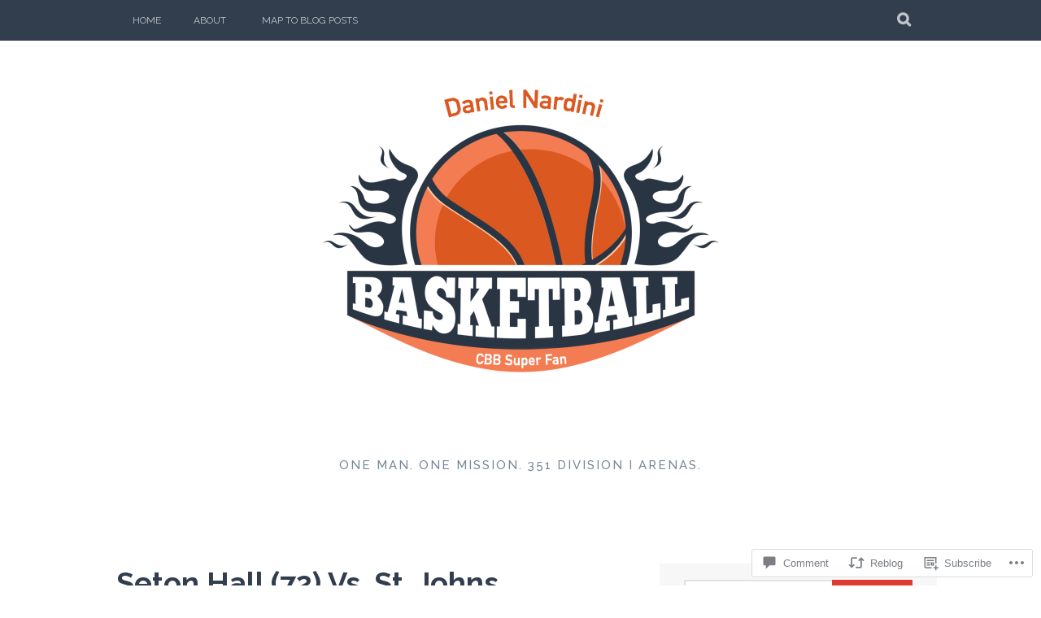

--- FILE ---
content_type: text/html; charset=UTF-8
request_url: https://journeyto351.com/2015/02/21/13-seton-hall-vs-st-johns/
body_size: 26659
content:
<!DOCTYPE html>
<html lang="en">
<head>
<meta charset="UTF-8">
<meta name="viewport" content="width=device-width, initial-scale=1">
<link rel="profile" href="http://gmpg.org/xfn/11">
<link rel="pingback" href="https://journeyto351.com/xmlrpc.php">
<title>Seton Hall (72) Vs. St. Johns (85) 02/21/2015 &#8211; journey to 351</title>
<meta name='robots' content='max-image-preview:large' />

<!-- Async WordPress.com Remote Login -->
<script id="wpcom_remote_login_js">
var wpcom_remote_login_extra_auth = '';
function wpcom_remote_login_remove_dom_node_id( element_id ) {
	var dom_node = document.getElementById( element_id );
	if ( dom_node ) { dom_node.parentNode.removeChild( dom_node ); }
}
function wpcom_remote_login_remove_dom_node_classes( class_name ) {
	var dom_nodes = document.querySelectorAll( '.' + class_name );
	for ( var i = 0; i < dom_nodes.length; i++ ) {
		dom_nodes[ i ].parentNode.removeChild( dom_nodes[ i ] );
	}
}
function wpcom_remote_login_final_cleanup() {
	wpcom_remote_login_remove_dom_node_classes( "wpcom_remote_login_msg" );
	wpcom_remote_login_remove_dom_node_id( "wpcom_remote_login_key" );
	wpcom_remote_login_remove_dom_node_id( "wpcom_remote_login_validate" );
	wpcom_remote_login_remove_dom_node_id( "wpcom_remote_login_js" );
	wpcom_remote_login_remove_dom_node_id( "wpcom_request_access_iframe" );
	wpcom_remote_login_remove_dom_node_id( "wpcom_request_access_styles" );
}

// Watch for messages back from the remote login
window.addEventListener( "message", function( e ) {
	if ( e.origin === "https://r-login.wordpress.com" ) {
		var data = {};
		try {
			data = JSON.parse( e.data );
		} catch( e ) {
			wpcom_remote_login_final_cleanup();
			return;
		}

		if ( data.msg === 'LOGIN' ) {
			// Clean up the login check iframe
			wpcom_remote_login_remove_dom_node_id( "wpcom_remote_login_key" );

			var id_regex = new RegExp( /^[0-9]+$/ );
			var token_regex = new RegExp( /^.*|.*|.*$/ );
			if (
				token_regex.test( data.token )
				&& id_regex.test( data.wpcomid )
			) {
				// We have everything we need to ask for a login
				var script = document.createElement( "script" );
				script.setAttribute( "id", "wpcom_remote_login_validate" );
				script.src = '/remote-login.php?wpcom_remote_login=validate'
					+ '&wpcomid=' + data.wpcomid
					+ '&token=' + encodeURIComponent( data.token )
					+ '&host=' + window.location.protocol
					+ '//' + window.location.hostname
					+ '&postid=30'
					+ '&is_singular=1';
				document.body.appendChild( script );
			}

			return;
		}

		// Safari ITP, not logged in, so redirect
		if ( data.msg === 'LOGIN-REDIRECT' ) {
			window.location = 'https://wordpress.com/log-in?redirect_to=' + window.location.href;
			return;
		}

		// Safari ITP, storage access failed, remove the request
		if ( data.msg === 'LOGIN-REMOVE' ) {
			var css_zap = 'html { -webkit-transition: margin-top 1s; transition: margin-top 1s; } /* 9001 */ html { margin-top: 0 !important; } * html body { margin-top: 0 !important; } @media screen and ( max-width: 782px ) { html { margin-top: 0 !important; } * html body { margin-top: 0 !important; } }';
			var style_zap = document.createElement( 'style' );
			style_zap.type = 'text/css';
			style_zap.appendChild( document.createTextNode( css_zap ) );
			document.body.appendChild( style_zap );

			var e = document.getElementById( 'wpcom_request_access_iframe' );
			e.parentNode.removeChild( e );

			document.cookie = 'wordpress_com_login_access=denied; path=/; max-age=31536000';

			return;
		}

		// Safari ITP
		if ( data.msg === 'REQUEST_ACCESS' ) {
			console.log( 'request access: safari' );

			// Check ITP iframe enable/disable knob
			if ( wpcom_remote_login_extra_auth !== 'safari_itp_iframe' ) {
				return;
			}

			// If we are in a "private window" there is no ITP.
			var private_window = false;
			try {
				var opendb = window.openDatabase( null, null, null, null );
			} catch( e ) {
				private_window = true;
			}

			if ( private_window ) {
				console.log( 'private window' );
				return;
			}

			var iframe = document.createElement( 'iframe' );
			iframe.id = 'wpcom_request_access_iframe';
			iframe.setAttribute( 'scrolling', 'no' );
			iframe.setAttribute( 'sandbox', 'allow-storage-access-by-user-activation allow-scripts allow-same-origin allow-top-navigation-by-user-activation' );
			iframe.src = 'https://r-login.wordpress.com/remote-login.php?wpcom_remote_login=request_access&origin=' + encodeURIComponent( data.origin ) + '&wpcomid=' + encodeURIComponent( data.wpcomid );

			var css = 'html { -webkit-transition: margin-top 1s; transition: margin-top 1s; } /* 9001 */ html { margin-top: 46px !important; } * html body { margin-top: 46px !important; } @media screen and ( max-width: 660px ) { html { margin-top: 71px !important; } * html body { margin-top: 71px !important; } #wpcom_request_access_iframe { display: block; height: 71px !important; } } #wpcom_request_access_iframe { border: 0px; height: 46px; position: fixed; top: 0; left: 0; width: 100%; min-width: 100%; z-index: 99999; background: #23282d; } ';

			var style = document.createElement( 'style' );
			style.type = 'text/css';
			style.id = 'wpcom_request_access_styles';
			style.appendChild( document.createTextNode( css ) );
			document.body.appendChild( style );

			document.body.appendChild( iframe );
		}

		if ( data.msg === 'DONE' ) {
			wpcom_remote_login_final_cleanup();
		}
	}
}, false );

// Inject the remote login iframe after the page has had a chance to load
// more critical resources
window.addEventListener( "DOMContentLoaded", function( e ) {
	var iframe = document.createElement( "iframe" );
	iframe.style.display = "none";
	iframe.setAttribute( "scrolling", "no" );
	iframe.setAttribute( "id", "wpcom_remote_login_key" );
	iframe.src = "https://r-login.wordpress.com/remote-login.php"
		+ "?wpcom_remote_login=key"
		+ "&origin=aHR0cHM6Ly9qb3VybmV5dG8zNTEuY29t"
		+ "&wpcomid=104222331"
		+ "&time=" + Math.floor( Date.now() / 1000 );
	document.body.appendChild( iframe );
}, false );
</script>
<link rel='dns-prefetch' href='//s0.wp.com' />
<link rel='dns-prefetch' href='//widgets.wp.com' />
<link rel='dns-prefetch' href='//wordpress.com' />
<link rel='dns-prefetch' href='//fonts-api.wp.com' />
<link rel="alternate" type="application/rss+xml" title="journey to 351 &raquo; Feed" href="https://journeyto351.com/feed/" />
<link rel="alternate" type="application/rss+xml" title="journey to 351 &raquo; Comments Feed" href="https://journeyto351.com/comments/feed/" />
<link rel="alternate" type="application/rss+xml" title="journey to 351 &raquo; Seton Hall (72) Vs. St. Johns (85)&nbsp;02/21/2015 Comments Feed" href="https://journeyto351.com/2015/02/21/13-seton-hall-vs-st-johns/feed/" />
	<script type="text/javascript">
		/* <![CDATA[ */
		function addLoadEvent(func) {
			var oldonload = window.onload;
			if (typeof window.onload != 'function') {
				window.onload = func;
			} else {
				window.onload = function () {
					oldonload();
					func();
				}
			}
		}
		/* ]]> */
	</script>
	<link crossorigin='anonymous' rel='stylesheet' id='all-css-0-1' href='/_static/??-eJxtzEkKgDAMQNELWYNjcSGeRdog1Q7BpHh9UQRBXD74fDhImRQFo0DIinxeXGRYUWg222PgHCEkmz0y7OhnQasosXxUGuYC/o/ebfh+b135FMZKd02th77t1hMpiDR+&cssminify=yes' type='text/css' media='all' />
<style id='wp-emoji-styles-inline-css'>

	img.wp-smiley, img.emoji {
		display: inline !important;
		border: none !important;
		box-shadow: none !important;
		height: 1em !important;
		width: 1em !important;
		margin: 0 0.07em !important;
		vertical-align: -0.1em !important;
		background: none !important;
		padding: 0 !important;
	}
/*# sourceURL=wp-emoji-styles-inline-css */
</style>
<link crossorigin='anonymous' rel='stylesheet' id='all-css-2-1' href='/wp-content/plugins/gutenberg-core/v22.2.0/build/styles/block-library/style.css?m=1764855221i&cssminify=yes' type='text/css' media='all' />
<style id='wp-block-library-inline-css'>
.has-text-align-justify {
	text-align:justify;
}
.has-text-align-justify{text-align:justify;}

/*# sourceURL=wp-block-library-inline-css */
</style><style id='global-styles-inline-css'>
:root{--wp--preset--aspect-ratio--square: 1;--wp--preset--aspect-ratio--4-3: 4/3;--wp--preset--aspect-ratio--3-4: 3/4;--wp--preset--aspect-ratio--3-2: 3/2;--wp--preset--aspect-ratio--2-3: 2/3;--wp--preset--aspect-ratio--16-9: 16/9;--wp--preset--aspect-ratio--9-16: 9/16;--wp--preset--color--black: #000000;--wp--preset--color--cyan-bluish-gray: #abb8c3;--wp--preset--color--white: #ffffff;--wp--preset--color--pale-pink: #f78da7;--wp--preset--color--vivid-red: #cf2e2e;--wp--preset--color--luminous-vivid-orange: #ff6900;--wp--preset--color--luminous-vivid-amber: #fcb900;--wp--preset--color--light-green-cyan: #7bdcb5;--wp--preset--color--vivid-green-cyan: #00d084;--wp--preset--color--pale-cyan-blue: #8ed1fc;--wp--preset--color--vivid-cyan-blue: #0693e3;--wp--preset--color--vivid-purple: #9b51e0;--wp--preset--gradient--vivid-cyan-blue-to-vivid-purple: linear-gradient(135deg,rgb(6,147,227) 0%,rgb(155,81,224) 100%);--wp--preset--gradient--light-green-cyan-to-vivid-green-cyan: linear-gradient(135deg,rgb(122,220,180) 0%,rgb(0,208,130) 100%);--wp--preset--gradient--luminous-vivid-amber-to-luminous-vivid-orange: linear-gradient(135deg,rgb(252,185,0) 0%,rgb(255,105,0) 100%);--wp--preset--gradient--luminous-vivid-orange-to-vivid-red: linear-gradient(135deg,rgb(255,105,0) 0%,rgb(207,46,46) 100%);--wp--preset--gradient--very-light-gray-to-cyan-bluish-gray: linear-gradient(135deg,rgb(238,238,238) 0%,rgb(169,184,195) 100%);--wp--preset--gradient--cool-to-warm-spectrum: linear-gradient(135deg,rgb(74,234,220) 0%,rgb(151,120,209) 20%,rgb(207,42,186) 40%,rgb(238,44,130) 60%,rgb(251,105,98) 80%,rgb(254,248,76) 100%);--wp--preset--gradient--blush-light-purple: linear-gradient(135deg,rgb(255,206,236) 0%,rgb(152,150,240) 100%);--wp--preset--gradient--blush-bordeaux: linear-gradient(135deg,rgb(254,205,165) 0%,rgb(254,45,45) 50%,rgb(107,0,62) 100%);--wp--preset--gradient--luminous-dusk: linear-gradient(135deg,rgb(255,203,112) 0%,rgb(199,81,192) 50%,rgb(65,88,208) 100%);--wp--preset--gradient--pale-ocean: linear-gradient(135deg,rgb(255,245,203) 0%,rgb(182,227,212) 50%,rgb(51,167,181) 100%);--wp--preset--gradient--electric-grass: linear-gradient(135deg,rgb(202,248,128) 0%,rgb(113,206,126) 100%);--wp--preset--gradient--midnight: linear-gradient(135deg,rgb(2,3,129) 0%,rgb(40,116,252) 100%);--wp--preset--font-size--small: 13px;--wp--preset--font-size--medium: 20px;--wp--preset--font-size--large: 36px;--wp--preset--font-size--x-large: 42px;--wp--preset--font-family--albert-sans: 'Albert Sans', sans-serif;--wp--preset--font-family--alegreya: Alegreya, serif;--wp--preset--font-family--arvo: Arvo, serif;--wp--preset--font-family--bodoni-moda: 'Bodoni Moda', serif;--wp--preset--font-family--bricolage-grotesque: 'Bricolage Grotesque', sans-serif;--wp--preset--font-family--cabin: Cabin, sans-serif;--wp--preset--font-family--chivo: Chivo, sans-serif;--wp--preset--font-family--commissioner: Commissioner, sans-serif;--wp--preset--font-family--cormorant: Cormorant, serif;--wp--preset--font-family--courier-prime: 'Courier Prime', monospace;--wp--preset--font-family--crimson-pro: 'Crimson Pro', serif;--wp--preset--font-family--dm-mono: 'DM Mono', monospace;--wp--preset--font-family--dm-sans: 'DM Sans', sans-serif;--wp--preset--font-family--dm-serif-display: 'DM Serif Display', serif;--wp--preset--font-family--domine: Domine, serif;--wp--preset--font-family--eb-garamond: 'EB Garamond', serif;--wp--preset--font-family--epilogue: Epilogue, sans-serif;--wp--preset--font-family--fahkwang: Fahkwang, sans-serif;--wp--preset--font-family--figtree: Figtree, sans-serif;--wp--preset--font-family--fira-sans: 'Fira Sans', sans-serif;--wp--preset--font-family--fjalla-one: 'Fjalla One', sans-serif;--wp--preset--font-family--fraunces: Fraunces, serif;--wp--preset--font-family--gabarito: Gabarito, system-ui;--wp--preset--font-family--ibm-plex-mono: 'IBM Plex Mono', monospace;--wp--preset--font-family--ibm-plex-sans: 'IBM Plex Sans', sans-serif;--wp--preset--font-family--ibarra-real-nova: 'Ibarra Real Nova', serif;--wp--preset--font-family--instrument-serif: 'Instrument Serif', serif;--wp--preset--font-family--inter: Inter, sans-serif;--wp--preset--font-family--josefin-sans: 'Josefin Sans', sans-serif;--wp--preset--font-family--jost: Jost, sans-serif;--wp--preset--font-family--libre-baskerville: 'Libre Baskerville', serif;--wp--preset--font-family--libre-franklin: 'Libre Franklin', sans-serif;--wp--preset--font-family--literata: Literata, serif;--wp--preset--font-family--lora: Lora, serif;--wp--preset--font-family--merriweather: Merriweather, serif;--wp--preset--font-family--montserrat: Montserrat, sans-serif;--wp--preset--font-family--newsreader: Newsreader, serif;--wp--preset--font-family--noto-sans-mono: 'Noto Sans Mono', sans-serif;--wp--preset--font-family--nunito: Nunito, sans-serif;--wp--preset--font-family--open-sans: 'Open Sans', sans-serif;--wp--preset--font-family--overpass: Overpass, sans-serif;--wp--preset--font-family--pt-serif: 'PT Serif', serif;--wp--preset--font-family--petrona: Petrona, serif;--wp--preset--font-family--piazzolla: Piazzolla, serif;--wp--preset--font-family--playfair-display: 'Playfair Display', serif;--wp--preset--font-family--plus-jakarta-sans: 'Plus Jakarta Sans', sans-serif;--wp--preset--font-family--poppins: Poppins, sans-serif;--wp--preset--font-family--raleway: Raleway, sans-serif;--wp--preset--font-family--roboto: Roboto, sans-serif;--wp--preset--font-family--roboto-slab: 'Roboto Slab', serif;--wp--preset--font-family--rubik: Rubik, sans-serif;--wp--preset--font-family--rufina: Rufina, serif;--wp--preset--font-family--sora: Sora, sans-serif;--wp--preset--font-family--source-sans-3: 'Source Sans 3', sans-serif;--wp--preset--font-family--source-serif-4: 'Source Serif 4', serif;--wp--preset--font-family--space-mono: 'Space Mono', monospace;--wp--preset--font-family--syne: Syne, sans-serif;--wp--preset--font-family--texturina: Texturina, serif;--wp--preset--font-family--urbanist: Urbanist, sans-serif;--wp--preset--font-family--work-sans: 'Work Sans', sans-serif;--wp--preset--spacing--20: 0.44rem;--wp--preset--spacing--30: 0.67rem;--wp--preset--spacing--40: 1rem;--wp--preset--spacing--50: 1.5rem;--wp--preset--spacing--60: 2.25rem;--wp--preset--spacing--70: 3.38rem;--wp--preset--spacing--80: 5.06rem;--wp--preset--shadow--natural: 6px 6px 9px rgba(0, 0, 0, 0.2);--wp--preset--shadow--deep: 12px 12px 50px rgba(0, 0, 0, 0.4);--wp--preset--shadow--sharp: 6px 6px 0px rgba(0, 0, 0, 0.2);--wp--preset--shadow--outlined: 6px 6px 0px -3px rgb(255, 255, 255), 6px 6px rgb(0, 0, 0);--wp--preset--shadow--crisp: 6px 6px 0px rgb(0, 0, 0);}:where(.is-layout-flex){gap: 0.5em;}:where(.is-layout-grid){gap: 0.5em;}body .is-layout-flex{display: flex;}.is-layout-flex{flex-wrap: wrap;align-items: center;}.is-layout-flex > :is(*, div){margin: 0;}body .is-layout-grid{display: grid;}.is-layout-grid > :is(*, div){margin: 0;}:where(.wp-block-columns.is-layout-flex){gap: 2em;}:where(.wp-block-columns.is-layout-grid){gap: 2em;}:where(.wp-block-post-template.is-layout-flex){gap: 1.25em;}:where(.wp-block-post-template.is-layout-grid){gap: 1.25em;}.has-black-color{color: var(--wp--preset--color--black) !important;}.has-cyan-bluish-gray-color{color: var(--wp--preset--color--cyan-bluish-gray) !important;}.has-white-color{color: var(--wp--preset--color--white) !important;}.has-pale-pink-color{color: var(--wp--preset--color--pale-pink) !important;}.has-vivid-red-color{color: var(--wp--preset--color--vivid-red) !important;}.has-luminous-vivid-orange-color{color: var(--wp--preset--color--luminous-vivid-orange) !important;}.has-luminous-vivid-amber-color{color: var(--wp--preset--color--luminous-vivid-amber) !important;}.has-light-green-cyan-color{color: var(--wp--preset--color--light-green-cyan) !important;}.has-vivid-green-cyan-color{color: var(--wp--preset--color--vivid-green-cyan) !important;}.has-pale-cyan-blue-color{color: var(--wp--preset--color--pale-cyan-blue) !important;}.has-vivid-cyan-blue-color{color: var(--wp--preset--color--vivid-cyan-blue) !important;}.has-vivid-purple-color{color: var(--wp--preset--color--vivid-purple) !important;}.has-black-background-color{background-color: var(--wp--preset--color--black) !important;}.has-cyan-bluish-gray-background-color{background-color: var(--wp--preset--color--cyan-bluish-gray) !important;}.has-white-background-color{background-color: var(--wp--preset--color--white) !important;}.has-pale-pink-background-color{background-color: var(--wp--preset--color--pale-pink) !important;}.has-vivid-red-background-color{background-color: var(--wp--preset--color--vivid-red) !important;}.has-luminous-vivid-orange-background-color{background-color: var(--wp--preset--color--luminous-vivid-orange) !important;}.has-luminous-vivid-amber-background-color{background-color: var(--wp--preset--color--luminous-vivid-amber) !important;}.has-light-green-cyan-background-color{background-color: var(--wp--preset--color--light-green-cyan) !important;}.has-vivid-green-cyan-background-color{background-color: var(--wp--preset--color--vivid-green-cyan) !important;}.has-pale-cyan-blue-background-color{background-color: var(--wp--preset--color--pale-cyan-blue) !important;}.has-vivid-cyan-blue-background-color{background-color: var(--wp--preset--color--vivid-cyan-blue) !important;}.has-vivid-purple-background-color{background-color: var(--wp--preset--color--vivid-purple) !important;}.has-black-border-color{border-color: var(--wp--preset--color--black) !important;}.has-cyan-bluish-gray-border-color{border-color: var(--wp--preset--color--cyan-bluish-gray) !important;}.has-white-border-color{border-color: var(--wp--preset--color--white) !important;}.has-pale-pink-border-color{border-color: var(--wp--preset--color--pale-pink) !important;}.has-vivid-red-border-color{border-color: var(--wp--preset--color--vivid-red) !important;}.has-luminous-vivid-orange-border-color{border-color: var(--wp--preset--color--luminous-vivid-orange) !important;}.has-luminous-vivid-amber-border-color{border-color: var(--wp--preset--color--luminous-vivid-amber) !important;}.has-light-green-cyan-border-color{border-color: var(--wp--preset--color--light-green-cyan) !important;}.has-vivid-green-cyan-border-color{border-color: var(--wp--preset--color--vivid-green-cyan) !important;}.has-pale-cyan-blue-border-color{border-color: var(--wp--preset--color--pale-cyan-blue) !important;}.has-vivid-cyan-blue-border-color{border-color: var(--wp--preset--color--vivid-cyan-blue) !important;}.has-vivid-purple-border-color{border-color: var(--wp--preset--color--vivid-purple) !important;}.has-vivid-cyan-blue-to-vivid-purple-gradient-background{background: var(--wp--preset--gradient--vivid-cyan-blue-to-vivid-purple) !important;}.has-light-green-cyan-to-vivid-green-cyan-gradient-background{background: var(--wp--preset--gradient--light-green-cyan-to-vivid-green-cyan) !important;}.has-luminous-vivid-amber-to-luminous-vivid-orange-gradient-background{background: var(--wp--preset--gradient--luminous-vivid-amber-to-luminous-vivid-orange) !important;}.has-luminous-vivid-orange-to-vivid-red-gradient-background{background: var(--wp--preset--gradient--luminous-vivid-orange-to-vivid-red) !important;}.has-very-light-gray-to-cyan-bluish-gray-gradient-background{background: var(--wp--preset--gradient--very-light-gray-to-cyan-bluish-gray) !important;}.has-cool-to-warm-spectrum-gradient-background{background: var(--wp--preset--gradient--cool-to-warm-spectrum) !important;}.has-blush-light-purple-gradient-background{background: var(--wp--preset--gradient--blush-light-purple) !important;}.has-blush-bordeaux-gradient-background{background: var(--wp--preset--gradient--blush-bordeaux) !important;}.has-luminous-dusk-gradient-background{background: var(--wp--preset--gradient--luminous-dusk) !important;}.has-pale-ocean-gradient-background{background: var(--wp--preset--gradient--pale-ocean) !important;}.has-electric-grass-gradient-background{background: var(--wp--preset--gradient--electric-grass) !important;}.has-midnight-gradient-background{background: var(--wp--preset--gradient--midnight) !important;}.has-small-font-size{font-size: var(--wp--preset--font-size--small) !important;}.has-medium-font-size{font-size: var(--wp--preset--font-size--medium) !important;}.has-large-font-size{font-size: var(--wp--preset--font-size--large) !important;}.has-x-large-font-size{font-size: var(--wp--preset--font-size--x-large) !important;}.has-albert-sans-font-family{font-family: var(--wp--preset--font-family--albert-sans) !important;}.has-alegreya-font-family{font-family: var(--wp--preset--font-family--alegreya) !important;}.has-arvo-font-family{font-family: var(--wp--preset--font-family--arvo) !important;}.has-bodoni-moda-font-family{font-family: var(--wp--preset--font-family--bodoni-moda) !important;}.has-bricolage-grotesque-font-family{font-family: var(--wp--preset--font-family--bricolage-grotesque) !important;}.has-cabin-font-family{font-family: var(--wp--preset--font-family--cabin) !important;}.has-chivo-font-family{font-family: var(--wp--preset--font-family--chivo) !important;}.has-commissioner-font-family{font-family: var(--wp--preset--font-family--commissioner) !important;}.has-cormorant-font-family{font-family: var(--wp--preset--font-family--cormorant) !important;}.has-courier-prime-font-family{font-family: var(--wp--preset--font-family--courier-prime) !important;}.has-crimson-pro-font-family{font-family: var(--wp--preset--font-family--crimson-pro) !important;}.has-dm-mono-font-family{font-family: var(--wp--preset--font-family--dm-mono) !important;}.has-dm-sans-font-family{font-family: var(--wp--preset--font-family--dm-sans) !important;}.has-dm-serif-display-font-family{font-family: var(--wp--preset--font-family--dm-serif-display) !important;}.has-domine-font-family{font-family: var(--wp--preset--font-family--domine) !important;}.has-eb-garamond-font-family{font-family: var(--wp--preset--font-family--eb-garamond) !important;}.has-epilogue-font-family{font-family: var(--wp--preset--font-family--epilogue) !important;}.has-fahkwang-font-family{font-family: var(--wp--preset--font-family--fahkwang) !important;}.has-figtree-font-family{font-family: var(--wp--preset--font-family--figtree) !important;}.has-fira-sans-font-family{font-family: var(--wp--preset--font-family--fira-sans) !important;}.has-fjalla-one-font-family{font-family: var(--wp--preset--font-family--fjalla-one) !important;}.has-fraunces-font-family{font-family: var(--wp--preset--font-family--fraunces) !important;}.has-gabarito-font-family{font-family: var(--wp--preset--font-family--gabarito) !important;}.has-ibm-plex-mono-font-family{font-family: var(--wp--preset--font-family--ibm-plex-mono) !important;}.has-ibm-plex-sans-font-family{font-family: var(--wp--preset--font-family--ibm-plex-sans) !important;}.has-ibarra-real-nova-font-family{font-family: var(--wp--preset--font-family--ibarra-real-nova) !important;}.has-instrument-serif-font-family{font-family: var(--wp--preset--font-family--instrument-serif) !important;}.has-inter-font-family{font-family: var(--wp--preset--font-family--inter) !important;}.has-josefin-sans-font-family{font-family: var(--wp--preset--font-family--josefin-sans) !important;}.has-jost-font-family{font-family: var(--wp--preset--font-family--jost) !important;}.has-libre-baskerville-font-family{font-family: var(--wp--preset--font-family--libre-baskerville) !important;}.has-libre-franklin-font-family{font-family: var(--wp--preset--font-family--libre-franklin) !important;}.has-literata-font-family{font-family: var(--wp--preset--font-family--literata) !important;}.has-lora-font-family{font-family: var(--wp--preset--font-family--lora) !important;}.has-merriweather-font-family{font-family: var(--wp--preset--font-family--merriweather) !important;}.has-montserrat-font-family{font-family: var(--wp--preset--font-family--montserrat) !important;}.has-newsreader-font-family{font-family: var(--wp--preset--font-family--newsreader) !important;}.has-noto-sans-mono-font-family{font-family: var(--wp--preset--font-family--noto-sans-mono) !important;}.has-nunito-font-family{font-family: var(--wp--preset--font-family--nunito) !important;}.has-open-sans-font-family{font-family: var(--wp--preset--font-family--open-sans) !important;}.has-overpass-font-family{font-family: var(--wp--preset--font-family--overpass) !important;}.has-pt-serif-font-family{font-family: var(--wp--preset--font-family--pt-serif) !important;}.has-petrona-font-family{font-family: var(--wp--preset--font-family--petrona) !important;}.has-piazzolla-font-family{font-family: var(--wp--preset--font-family--piazzolla) !important;}.has-playfair-display-font-family{font-family: var(--wp--preset--font-family--playfair-display) !important;}.has-plus-jakarta-sans-font-family{font-family: var(--wp--preset--font-family--plus-jakarta-sans) !important;}.has-poppins-font-family{font-family: var(--wp--preset--font-family--poppins) !important;}.has-raleway-font-family{font-family: var(--wp--preset--font-family--raleway) !important;}.has-roboto-font-family{font-family: var(--wp--preset--font-family--roboto) !important;}.has-roboto-slab-font-family{font-family: var(--wp--preset--font-family--roboto-slab) !important;}.has-rubik-font-family{font-family: var(--wp--preset--font-family--rubik) !important;}.has-rufina-font-family{font-family: var(--wp--preset--font-family--rufina) !important;}.has-sora-font-family{font-family: var(--wp--preset--font-family--sora) !important;}.has-source-sans-3-font-family{font-family: var(--wp--preset--font-family--source-sans-3) !important;}.has-source-serif-4-font-family{font-family: var(--wp--preset--font-family--source-serif-4) !important;}.has-space-mono-font-family{font-family: var(--wp--preset--font-family--space-mono) !important;}.has-syne-font-family{font-family: var(--wp--preset--font-family--syne) !important;}.has-texturina-font-family{font-family: var(--wp--preset--font-family--texturina) !important;}.has-urbanist-font-family{font-family: var(--wp--preset--font-family--urbanist) !important;}.has-work-sans-font-family{font-family: var(--wp--preset--font-family--work-sans) !important;}
/*# sourceURL=global-styles-inline-css */
</style>

<style id='classic-theme-styles-inline-css'>
/*! This file is auto-generated */
.wp-block-button__link{color:#fff;background-color:#32373c;border-radius:9999px;box-shadow:none;text-decoration:none;padding:calc(.667em + 2px) calc(1.333em + 2px);font-size:1.125em}.wp-block-file__button{background:#32373c;color:#fff;text-decoration:none}
/*# sourceURL=/wp-includes/css/classic-themes.min.css */
</style>
<link crossorigin='anonymous' rel='stylesheet' id='all-css-4-1' href='/_static/??-eJx9jksOwjAMRC9EcCsEFQvEUVA+FqTUSRQ77fVxVbEBxMaSZ+bZA0sxPifBJEDNlKndY2LwuaLqVKyAJghDtDghaWzvmXfwG1uKMsa5UpHZ6KTYyMhDQf7HjSjF+qdRaTuxGcAtvb3bjCnkCrZJJisS/RcFXD24FqcAM1ann1VcK/Pnvna50qUfTl3XH8+HYXwBNR1jhQ==&cssminify=yes' type='text/css' media='all' />
<link rel='stylesheet' id='verbum-gutenberg-css-css' href='https://widgets.wp.com/verbum-block-editor/block-editor.css?ver=1738686361' media='all' />
<link crossorigin='anonymous' rel='stylesheet' id='all-css-6-1' href='/_static/??-eJxdjNsOQDAQRH9IbVyCF/EtyKJ0t03apr9vkYh4mzmTOZCcmi0H5AAUlTNx1exhtkSClNEHSvM/kgvJQAPboOXt3/AMH2fYkMTg4gTOjIy3a5FRjQm9JbweA/VFXTVtV5VdsZ8PqDXU&cssminify=yes' type='text/css' media='all' />
<link rel='stylesheet' id='plane-fonts-css' href='https://fonts-api.wp.com/css?family=Raleway%3A400%2C500%2C700%2C900%7CNoto+Serif%3A400%2C700%2C400italic%2C700italic&#038;subset=latin%2Clatin-ext&#038;ver=6.9-RC2-61304' media='all' />
<link crossorigin='anonymous' rel='stylesheet' id='all-css-8-1' href='/_static/??-eJx9i8sKAjEMAH/IGpaKj4P4Ld0QayVNwjZl2b93xYsi7G0GZmC2gCpO4uAPqtTA+gjGSQiaL0x7bG0HW1kR/KRhNtT6N9QejHsu0mCikTWvmGGtvnRryqSBFZMXlR8Jd05leq+3eh1Oh+F4iTGeny+SdU66&cssminify=yes' type='text/css' media='all' />
<style id='plane-style-inline-css'>
.site-header { background-image: url(https://journeyto351.com/wp-content/uploads/2019/12/cropped-dadlogo.png); }
/*# sourceURL=plane-style-inline-css */
</style>
<link crossorigin='anonymous' rel='stylesheet' id='print-css-9-1' href='/wp-content/mu-plugins/global-print/global-print.css?m=1465851035i&cssminify=yes' type='text/css' media='print' />
<style id='jetpack-global-styles-frontend-style-inline-css'>
:root { --font-headings: unset; --font-base: unset; --font-headings-default: -apple-system,BlinkMacSystemFont,"Segoe UI",Roboto,Oxygen-Sans,Ubuntu,Cantarell,"Helvetica Neue",sans-serif; --font-base-default: -apple-system,BlinkMacSystemFont,"Segoe UI",Roboto,Oxygen-Sans,Ubuntu,Cantarell,"Helvetica Neue",sans-serif;}
/*# sourceURL=jetpack-global-styles-frontend-style-inline-css */
</style>
<link crossorigin='anonymous' rel='stylesheet' id='all-css-12-1' href='/_static/??-eJyNjcsKAjEMRX/IGtQZBxfip0hMS9sxTYppGfx7H7gRN+7ugcs5sFRHKi1Ig9Jd5R6zGMyhVaTrh8G6QFHfORhYwlvw6P39PbPENZmt4G/ROQuBKWVkxxrVvuBH1lIoz2waILJekF+HUzlupnG3nQ77YZwfuRJIaQ==&cssminify=yes' type='text/css' media='all' />
<script type="text/javascript" id="jetpack_related-posts-js-extra">
/* <![CDATA[ */
var related_posts_js_options = {"post_heading":"h4"};
//# sourceURL=jetpack_related-posts-js-extra
/* ]]> */
</script>
<script type="text/javascript" id="wpcom-actionbar-placeholder-js-extra">
/* <![CDATA[ */
var actionbardata = {"siteID":"104222331","postID":"30","siteURL":"https://journeyto351.com","xhrURL":"https://journeyto351.com/wp-admin/admin-ajax.php","nonce":"bdae942ed4","isLoggedIn":"","statusMessage":"","subsEmailDefault":"instantly","proxyScriptUrl":"https://s0.wp.com/wp-content/js/wpcom-proxy-request.js?m=1513050504i&amp;ver=20211021","shortlink":"https://wp.me/p73iZl-u","i18n":{"followedText":"New posts from this site will now appear in your \u003Ca href=\"https://wordpress.com/reader\"\u003EReader\u003C/a\u003E","foldBar":"Collapse this bar","unfoldBar":"Expand this bar","shortLinkCopied":"Shortlink copied to clipboard."}};
//# sourceURL=wpcom-actionbar-placeholder-js-extra
/* ]]> */
</script>
<script type="text/javascript" id="jetpack-mu-wpcom-settings-js-before">
/* <![CDATA[ */
var JETPACK_MU_WPCOM_SETTINGS = {"assetsUrl":"https://s0.wp.com/wp-content/mu-plugins/jetpack-mu-wpcom-plugin/sun/jetpack_vendor/automattic/jetpack-mu-wpcom/src/build/"};
//# sourceURL=jetpack-mu-wpcom-settings-js-before
/* ]]> */
</script>
<script crossorigin='anonymous' type='text/javascript'  src='/_static/??-eJx1jcEOwiAQRH9IunJo2ovxU0yFTQPCguyS2r8XE0zqwdNkMi9vYMvKJBIkgVhVDnV1xOBR8mIevQNXgpsjA/fqgoWCYRG0KicW/m1DdDR4PsHB6xsTROWSXvt3a7JQLfJn9M+KZe9xFPyFVHRraacdvsaLnsbxrPU0z/4NC+ROAA=='></script>
<script type="text/javascript" id="rlt-proxy-js-after">
/* <![CDATA[ */
	rltInitialize( {"token":null,"iframeOrigins":["https:\/\/widgets.wp.com"]} );
//# sourceURL=rlt-proxy-js-after
/* ]]> */
</script>
<link rel="EditURI" type="application/rsd+xml" title="RSD" href="https://journeyto365blog.wordpress.com/xmlrpc.php?rsd" />
<meta name="generator" content="WordPress.com" />
<link rel="canonical" href="https://journeyto351.com/2015/02/21/13-seton-hall-vs-st-johns/" />
<link rel='shortlink' href='https://wp.me/p73iZl-u' />
<link rel="alternate" type="application/json+oembed" href="https://public-api.wordpress.com/oembed/?format=json&amp;url=https%3A%2F%2Fjourneyto351.com%2F2015%2F02%2F21%2F13-seton-hall-vs-st-johns%2F&amp;for=wpcom-auto-discovery" /><link rel="alternate" type="application/xml+oembed" href="https://public-api.wordpress.com/oembed/?format=xml&amp;url=https%3A%2F%2Fjourneyto351.com%2F2015%2F02%2F21%2F13-seton-hall-vs-st-johns%2F&amp;for=wpcom-auto-discovery" />
<!-- Jetpack Open Graph Tags -->
<meta property="og:type" content="article" />
<meta property="og:title" content="Seton Hall (72) Vs. St. Johns (85) 02/21/2015" />
<meta property="og:url" content="https://journeyto351.com/2015/02/21/13-seton-hall-vs-st-johns/" />
<meta property="og:description" content="#13 of 351 This was the first basketball game where I had to go through a metal detector. The lines were very long entering the arena. God bless you Louie but this arena is a terrible place to watc…" />
<meta property="article:published_time" content="2015-02-21T22:10:03+00:00" />
<meta property="article:modified_time" content="2020-09-01T13:37:50+00:00" />
<meta property="og:site_name" content="journey to 351" />
<meta property="og:image" content="https://journeyto351.com/wp-content/uploads/2015/12/img_1713.jpg" />
<meta property="og:image:width" content="640" />
<meta property="og:image:height" content="480" />
<meta property="og:image:alt" content="img_1713" />
<meta property="og:locale" content="en_US" />
<meta property="article:publisher" content="https://www.facebook.com/WordPresscom" />
<meta name="twitter:text:title" content="Seton Hall (72) Vs. St. Johns (85)&nbsp;02/21/2015" />
<meta name="twitter:image" content="https://journeyto351.com/wp-content/uploads/2015/12/img_1713.jpg?w=640" />
<meta name="twitter:image:alt" content="img_1713" />
<meta name="twitter:card" content="summary_large_image" />

<!-- End Jetpack Open Graph Tags -->
<link rel="shortcut icon" type="image/x-icon" href="https://s0.wp.com/i/favicon.ico?m=1713425267i" sizes="16x16 24x24 32x32 48x48" />
<link rel="icon" type="image/x-icon" href="https://s0.wp.com/i/favicon.ico?m=1713425267i" sizes="16x16 24x24 32x32 48x48" />
<link rel="apple-touch-icon" href="https://s0.wp.com/i/webclip.png?m=1713868326i" />
<link rel='openid.server' href='https://journeyto351.com/?openidserver=1' />
<link rel='openid.delegate' href='https://journeyto351.com/' />
<link rel="search" type="application/opensearchdescription+xml" href="https://journeyto351.com/osd.xml" title="journey to 351" />
<link rel="search" type="application/opensearchdescription+xml" href="https://s1.wp.com/opensearch.xml" title="WordPress.com" />
<style type="text/css">.recentcomments a{display:inline !important;padding:0 !important;margin:0 !important;}</style>		<style type="text/css">
			.recentcomments a {
				display: inline !important;
				padding: 0 !important;
				margin: 0 !important;
			}

			table.recentcommentsavatartop img.avatar, table.recentcommentsavatarend img.avatar {
				border: 0px;
				margin: 0;
			}

			table.recentcommentsavatartop a, table.recentcommentsavatarend a {
				border: 0px !important;
				background-color: transparent !important;
			}

			td.recentcommentsavatarend, td.recentcommentsavatartop {
				padding: 0px 0px 1px 0px;
				margin: 0px;
			}

			td.recentcommentstextend {
				border: none !important;
				padding: 0px 0px 2px 10px;
			}

			.rtl td.recentcommentstextend {
				padding: 0px 10px 2px 0px;
			}

			td.recentcommentstexttop {
				border: none;
				padding: 0px 0px 0px 10px;
			}

			.rtl td.recentcommentstexttop {
				padding: 0px 10px 0px 0px;
			}
		</style>
		<meta name="description" content="#13 of 351 This was the first basketball game where I had to go through a metal detector. The lines were very long entering the arena. God bless you Louie but this arena is a terrible place to watch a game. For those in the upper sections, the upper half of the center court scoreboard&hellip;" />
<link crossorigin='anonymous' rel='stylesheet' id='all-css-0-3' href='/_static/??-eJyNjM0KgzAQBl9I/ag/lR6KjyK6LhJNNsHN4uuXQuvZ4wzD4EwlRcksGcHK5G11otg4p4n2H0NNMDohzD7SrtDTJT4qUi1wexDiYp4VNB3RlP3V/MX3N4T3o++aun892277AK5vOq4=&cssminify=yes' type='text/css' media='all' />
</head>

<body class="wp-singular post-template-default single single-post postid-30 single-format-standard wp-custom-logo wp-theme-pubplane customizer-styles-applied jetpack-reblog-enabled has-site-logo">
	<a class="skip-link screen-reader-text" href="#content">Skip to content</a>

	<div class="site-top">
		<div class="content-wrapper">
			<nav id="site-navigation" class="main-navigation" role="navigation">
				<button class="menu-toggle" aria-controls="menu" aria-expanded="false"><span class="screen-reader-text">Primary Menu</span></button>
				<div class="nav-menu"><ul>
<li ><a href="https://journeyto351.com/">Home</a></li><li class="page_item page-item-1"><a href="https://journeyto351.com/about/">About</a></li>
<li class="page_item page-item-1958"><a href="https://journeyto351.com/index/">Map to Blog&nbsp;Posts</a></li>
</ul></div>
			</nav><!-- #site-navigation -->

			<div class="site-search">
				<button class="search-toggle"><span class="screen-reader-text">Search</span></button>
				<div class="search-expand">
					<div class="search-expand-inner">
						<form role="search" method="get" class="search-form" action="https://journeyto351.com/">
				<label>
					<span class="screen-reader-text">Search for:</span>
					<input type="search" class="search-field" placeholder="Search &hellip;" value="" name="s" />
				</label>
				<input type="submit" class="search-submit" value="Search" />
			</form>					</div>
				</div>
			</div><!-- .site-search -->
    	</div>
	</div><!-- .site-top -->

	<header class="site-header" role="banner">
			<div class="site-branding">
				<a href="https://journeyto351.com/" class="site-logo-link" rel="home" itemprop="url"><img width="487" height="360" src="https://journeyto351.com/wp-content/uploads/2019/12/dadlogo-2.png?w=487" class="site-logo attachment-plane-logo" alt="" decoding="async" data-size="plane-logo" itemprop="logo" srcset="https://journeyto351.com/wp-content/uploads/2019/12/dadlogo-2.png?w=487 487w, https://journeyto351.com/wp-content/uploads/2019/12/dadlogo-2.png?w=974 974w, https://journeyto351.com/wp-content/uploads/2019/12/dadlogo-2.png?w=150 150w, https://journeyto351.com/wp-content/uploads/2019/12/dadlogo-2.png?w=300 300w, https://journeyto351.com/wp-content/uploads/2019/12/dadlogo-2.png?w=768 768w" sizes="(max-width: 487px) 100vw, 487px" data-attachment-id="2332" data-permalink="https://journeyto351.com/dadlogo-2/" data-orig-file="https://journeyto351.com/wp-content/uploads/2019/12/dadlogo-2.png" data-orig-size="1324,979" data-comments-opened="1" data-image-meta="{&quot;aperture&quot;:&quot;0&quot;,&quot;credit&quot;:&quot;&quot;,&quot;camera&quot;:&quot;&quot;,&quot;caption&quot;:&quot;&quot;,&quot;created_timestamp&quot;:&quot;0&quot;,&quot;copyright&quot;:&quot;&quot;,&quot;focal_length&quot;:&quot;0&quot;,&quot;iso&quot;:&quot;0&quot;,&quot;shutter_speed&quot;:&quot;0&quot;,&quot;title&quot;:&quot;&quot;,&quot;orientation&quot;:&quot;0&quot;}" data-image-title="dadlogo" data-image-description="" data-image-caption="" data-medium-file="https://journeyto351.com/wp-content/uploads/2019/12/dadlogo-2.png?w=300" data-large-file="https://journeyto351.com/wp-content/uploads/2019/12/dadlogo-2.png?w=636" /></a>				<h1 class="site-title"><a href="https://journeyto351.com/" rel="home">journey to 351</a></h1>
				<h2 class="site-description">One man. one mission. 351 division I arenas.</h2>
			</div><!-- .site-branding -->
	</header><!-- .site-header -->

	<div id="content" class="site-content">
	<div id="primary" class="content-area">
		<main id="main" class="site-main" role="main">

		
			
<article id="post-30" class="post-30 post type-post status-publish format-standard hentry category-new-york tag-seton-hall tag-st-johns tag-st-johns-home">
	<header class="entry-header">

		<h2 class="entry-title"><a href="https://journeyto351.com/2015/02/21/13-seton-hall-vs-st-johns/" rel="bookmark">Seton Hall (72) Vs. St. Johns (85)&nbsp;02/21/2015</a></h2>
					<div class="entry-meta">
				<span class="posted-on"><a href="https://journeyto351.com/2015/02/21/13-seton-hall-vs-st-johns/" rel="bookmark"><time class="entry-date published" datetime="2015-02-21T22:10:03+00:00">February 21, 2015</time><time class="updated" datetime="2020-09-01T13:37:50+00:00">September 1, 2020</time></a></span><span class="byline"><span class="author vcard"><a class="url fn n" href="https://journeyto351.com/author/collegebbfan/">collegebbfan</a></span></span>			</div><!-- .entry-meta -->
		
	</header><!-- .entry-header -->

	
		<div class="entry-content">
			<p class="entry-title">#13 of 351</p>
<p><img data-attachment-id="35" data-permalink="https://journeyto351.com/2015/02/21/13-seton-hall-vs-st-johns/img_1713/" data-orig-file="https://journeyto351.com/wp-content/uploads/2015/12/img_1713.jpg" data-orig-size="640,480" data-comments-opened="1" data-image-meta="{&quot;aperture&quot;:&quot;2.2&quot;,&quot;credit&quot;:&quot;&quot;,&quot;camera&quot;:&quot;iPhone 5s&quot;,&quot;caption&quot;:&quot;&quot;,&quot;created_timestamp&quot;:&quot;1424519085&quot;,&quot;copyright&quot;:&quot;&quot;,&quot;focal_length&quot;:&quot;4.15&quot;,&quot;iso&quot;:&quot;40&quot;,&quot;shutter_speed&quot;:&quot;0.033333333333333&quot;,&quot;title&quot;:&quot;&quot;,&quot;orientation&quot;:&quot;1&quot;}" data-image-title="img_1713" data-image-description="" data-image-caption="" data-medium-file="https://journeyto351.com/wp-content/uploads/2015/12/img_1713.jpg?w=300" data-large-file="https://journeyto351.com/wp-content/uploads/2015/12/img_1713.jpg?w=636" class="alignnone size-full wp-image-35" src="https://journeyto351.com/wp-content/uploads/2015/12/img_1713.jpg?w=636" alt="img_1713"   srcset="https://journeyto351.com/wp-content/uploads/2015/12/img_1713.jpg 640w, https://journeyto351.com/wp-content/uploads/2015/12/img_1713.jpg?w=150&amp;h=113 150w, https://journeyto351.com/wp-content/uploads/2015/12/img_1713.jpg?w=300&amp;h=225 300w" sizes="(max-width: 640px) 100vw, 640px" /></p>
<p>This was the first basketball game where I had to go through a metal detector. The lines were very long entering the arena. God bless you Louie but this arena is a terrible place to watch a game. For those in the upper sections, the upper half of the center court scoreboard is hidden. The halls in the outside of the arena are not too wide. The few concession stands  had lines at least 100 folks long at half time. Others just trying to walk by created a traffic jam. In the  upper level rows, there was not enough room for people to walk by especially if you were of a wide girth. The whole place makes the Hartford XL Center look good.</p>
<p><img data-attachment-id="37" data-permalink="https://journeyto351.com/2015/02/21/13-seton-hall-vs-st-johns/img_1714/" data-orig-file="https://journeyto351.com/wp-content/uploads/2015/12/img_1714.jpg" data-orig-size="640,480" data-comments-opened="1" data-image-meta="{&quot;aperture&quot;:&quot;2.2&quot;,&quot;credit&quot;:&quot;&quot;,&quot;camera&quot;:&quot;iPhone 5s&quot;,&quot;caption&quot;:&quot;&quot;,&quot;created_timestamp&quot;:&quot;1424523076&quot;,&quot;copyright&quot;:&quot;&quot;,&quot;focal_length&quot;:&quot;4.15&quot;,&quot;iso&quot;:&quot;50&quot;,&quot;shutter_speed&quot;:&quot;0.033333333333333&quot;,&quot;title&quot;:&quot;&quot;,&quot;orientation&quot;:&quot;1&quot;}" data-image-title="img_1714" data-image-description="" data-image-caption="" data-medium-file="https://journeyto351.com/wp-content/uploads/2015/12/img_1714.jpg?w=300" data-large-file="https://journeyto351.com/wp-content/uploads/2015/12/img_1714.jpg?w=636" class="alignnone size-full wp-image-37" src="https://journeyto351.com/wp-content/uploads/2015/12/img_1714.jpg?w=636" alt="img_1714"   srcset="https://journeyto351.com/wp-content/uploads/2015/12/img_1714.jpg 640w, https://journeyto351.com/wp-content/uploads/2015/12/img_1714.jpg?w=150&amp;h=113 150w, https://journeyto351.com/wp-content/uploads/2015/12/img_1714.jpg?w=300&amp;h=225 300w" sizes="(max-width: 640px) 100vw, 640px" /></p>
<p>I will say that the lower level seats were right on top of the court lending a positive experience for those fans and players. St. Johns has a 31-4 record playing here so it must be a great place to play for the team. This was a key game for both teams who are on the bubble.</p>
<p><img data-attachment-id="39" data-permalink="https://journeyto351.com/2015/02/21/13-seton-hall-vs-st-johns/img_1715/" data-orig-file="https://journeyto351.com/wp-content/uploads/2015/12/img_1715.jpg" data-orig-size="480,640" data-comments-opened="1" data-image-meta="{&quot;aperture&quot;:&quot;2.2&quot;,&quot;credit&quot;:&quot;&quot;,&quot;camera&quot;:&quot;iPhone 5s&quot;,&quot;caption&quot;:&quot;&quot;,&quot;created_timestamp&quot;:&quot;1424523811&quot;,&quot;copyright&quot;:&quot;&quot;,&quot;focal_length&quot;:&quot;4.15&quot;,&quot;iso&quot;:&quot;40&quot;,&quot;shutter_speed&quot;:&quot;0.025&quot;,&quot;title&quot;:&quot;&quot;,&quot;orientation&quot;:&quot;1&quot;}" data-image-title="img_1715" data-image-description="" data-image-caption="" data-medium-file="https://journeyto351.com/wp-content/uploads/2015/12/img_1715.jpg?w=225" data-large-file="https://journeyto351.com/wp-content/uploads/2015/12/img_1715.jpg?w=480" class="alignnone size-full wp-image-39" src="https://journeyto351.com/wp-content/uploads/2015/12/img_1715.jpg?w=636" alt="img_1715"   srcset="https://journeyto351.com/wp-content/uploads/2015/12/img_1715.jpg 480w, https://journeyto351.com/wp-content/uploads/2015/12/img_1715.jpg?w=113&amp;h=150 113w, https://journeyto351.com/wp-content/uploads/2015/12/img_1715.jpg?w=225&amp;h=300 225w" sizes="(max-width: 480px) 100vw, 480px" /></p>
<p>There were boos every time Seton Hall freshman Isiah Washington touched the ball. Not only did he choose Seton Hall over St. Johns, he tweeted that no one in the city would want to go to St. Johns. He did not have a good game.</p>
<p>Nice to see Chris Mullen along with other St. Johns hall of famers honored at half time.</p>
<p>All the fans were supposed to get a Malik Sealy bobblehead doll. Unfortunately, the doll was a casualty of the west coast shipping strike. The dolls are still on some boat in the harbor. Sealy was an ex St. Johns star who died tragically at the age of 30 in a car accident.</p>
<p><img data-attachment-id="42" data-permalink="https://journeyto351.com/2015/02/21/13-seton-hall-vs-st-johns/img_1716/" data-orig-file="https://journeyto351.com/wp-content/uploads/2015/12/img_1716.jpg" data-orig-size="480,640" data-comments-opened="1" data-image-meta="{&quot;aperture&quot;:&quot;2.2&quot;,&quot;credit&quot;:&quot;&quot;,&quot;camera&quot;:&quot;iPhone 5s&quot;,&quot;caption&quot;:&quot;&quot;,&quot;created_timestamp&quot;:&quot;1424524061&quot;,&quot;copyright&quot;:&quot;&quot;,&quot;focal_length&quot;:&quot;4.15&quot;,&quot;iso&quot;:&quot;125&quot;,&quot;shutter_speed&quot;:&quot;0.033333333333333&quot;,&quot;title&quot;:&quot;&quot;,&quot;orientation&quot;:&quot;1&quot;}" data-image-title="img_1716" data-image-description="" data-image-caption="" data-medium-file="https://journeyto351.com/wp-content/uploads/2015/12/img_1716.jpg?w=225" data-large-file="https://journeyto351.com/wp-content/uploads/2015/12/img_1716.jpg?w=480" loading="lazy" class="alignnone size-full wp-image-42" src="https://journeyto351.com/wp-content/uploads/2015/12/img_1716.jpg?w=636" alt="img_1716"   srcset="https://journeyto351.com/wp-content/uploads/2015/12/img_1716.jpg 480w, https://journeyto351.com/wp-content/uploads/2015/12/img_1716.jpg?w=113&amp;h=150 113w, https://journeyto351.com/wp-content/uploads/2015/12/img_1716.jpg?w=225&amp;h=300 225w" sizes="(max-width: 480px) 100vw, 480px" /></p>
<p>St Johns pulled away in the end with some excellent 3 point shooting. I was eager to get out of there to beat the snowstorm. I give the fans credit for packing the place although there were many Seton Hall fans as well.</p>
<p>Review from Stadium Journey : http://www.stadiumjourney.com/stadiums/carnesecca-arena-s551</p>
<p>&nbsp;</p>
<div id="jp-post-flair" class="sharedaddy sd-like-enabled sd-sharing-enabled"><div class="sharedaddy sd-sharing-enabled"><div class="robots-nocontent sd-block sd-social sd-social-icon-text sd-sharing"><h3 class="sd-title">Share this:</h3><div class="sd-content"><ul><li class="share-twitter"><a rel="nofollow noopener noreferrer"
				data-shared="sharing-twitter-30"
				class="share-twitter sd-button share-icon"
				href="https://journeyto351.com/2015/02/21/13-seton-hall-vs-st-johns/?share=twitter"
				target="_blank"
				aria-labelledby="sharing-twitter-30"
				>
				<span id="sharing-twitter-30" hidden>Click to share on X (Opens in new window)</span>
				<span>X</span>
			</a></li><li class="share-facebook"><a rel="nofollow noopener noreferrer"
				data-shared="sharing-facebook-30"
				class="share-facebook sd-button share-icon"
				href="https://journeyto351.com/2015/02/21/13-seton-hall-vs-st-johns/?share=facebook"
				target="_blank"
				aria-labelledby="sharing-facebook-30"
				>
				<span id="sharing-facebook-30" hidden>Click to share on Facebook (Opens in new window)</span>
				<span>Facebook</span>
			</a></li><li class="share-end"></li></ul></div></div></div><div class='sharedaddy sd-block sd-like jetpack-likes-widget-wrapper jetpack-likes-widget-unloaded' id='like-post-wrapper-104222331-30-6963cfa80bade' data-src='//widgets.wp.com/likes/index.html?ver=20260111#blog_id=104222331&amp;post_id=30&amp;origin=journeyto365blog.wordpress.com&amp;obj_id=104222331-30-6963cfa80bade&amp;domain=journeyto351.com' data-name='like-post-frame-104222331-30-6963cfa80bade' data-title='Like or Reblog'><div class='likes-widget-placeholder post-likes-widget-placeholder' style='height: 55px;'><span class='button'><span>Like</span></span> <span class='loading'>Loading...</span></div><span class='sd-text-color'></span><a class='sd-link-color'></a></div>
<div id='jp-relatedposts' class='jp-relatedposts' >
	<h3 class="jp-relatedposts-headline"><em>Related</em></h3>
</div></div>					</div><!-- .entry-content -->

	
	<footer class="entry-meta entry-footer">
		<span class="cat-links"><a href="https://journeyto351.com/category/new-york/" rel="category tag">New York</a></span><span class="tags-links"><a href="https://journeyto351.com/tag/seton-hall/" rel="tag">Seton Hall</a>, <a href="https://journeyto351.com/tag/st-johns/" rel="tag">St. Johns</a>, <a href="https://journeyto351.com/tag/st-johns-home/" rel="tag">St. Johns Home</a></span>	</footer><!-- .entry-footer -->
</article><!-- #post-30 -->
				<nav id="nav-below" class="post-navigation clear" role="navigation">
	
		<div class="nav-previous"><a href="https://journeyto351.com/2015/02/08/12-marist-vs-iona/" rel="prev"><span class="meta-nav">Previous Article</span> Marist (67) vs. Iona (87)&nbsp;02/08/2015</a></div>		<div class="nav-next"><a href="https://journeyto351.com/2015/12/21/14-st-francis-brooklyn-vs-bryant/" rel="next"><span class="meta-nav">Next Article</span> St. Francis Brooklyn (51) vs. Bryant (61)&nbsp;02/28/2015</a></div>
	
	</nav><!-- #nav-below -->
	
			
<div id="comments" class="comments-area">

			<h3 class="widget-title comments-title">
			One thought on &ldquo;<span>Seton Hall (72) Vs. St. Johns (85)&nbsp;02/21/2015</span>&rdquo;		</h3>

		<ol class="commentlist">
			
	<li id="comment-350" class="comment even thread-even depth-1">
		<article id="div-comment-350" class="comment-body">
			<div class="comment-meta">
				<img referrerpolicy="no-referrer" alt='david&#039;s avatar' src='https://0.gravatar.com/avatar/ce85d3c4ee2b7b0e2e202ba3a715d5dd15ade8b410feb885c50a05902d02db76?s=40&#038;d=identicon&#038;r=G' srcset='https://0.gravatar.com/avatar/ce85d3c4ee2b7b0e2e202ba3a715d5dd15ade8b410feb885c50a05902d02db76?s=40&#038;d=identicon&#038;r=G 1x, https://0.gravatar.com/avatar/ce85d3c4ee2b7b0e2e202ba3a715d5dd15ade8b410feb885c50a05902d02db76?s=60&#038;d=identicon&#038;r=G 1.5x, https://0.gravatar.com/avatar/ce85d3c4ee2b7b0e2e202ba3a715d5dd15ade8b410feb885c50a05902d02db76?s=80&#038;d=identicon&#038;r=G 2x, https://0.gravatar.com/avatar/ce85d3c4ee2b7b0e2e202ba3a715d5dd15ade8b410feb885c50a05902d02db76?s=120&#038;d=identicon&#038;r=G 3x, https://0.gravatar.com/avatar/ce85d3c4ee2b7b0e2e202ba3a715d5dd15ade8b410feb885c50a05902d02db76?s=160&#038;d=identicon&#038;r=G 4x' class='avatar avatar-40' height='40' width='40' loading='lazy' decoding='async' />				<strong class="comment-author"><cite class="fn">david</cite></strong>				<span class="comment-date">February 20, 2020 / 4:25 pm</span>
			</div>

			
			<div class="comment-content">
				<p>Dan, My oldest son went to St. John&#8217;s. We only saw St. John&#8217;s play at MSG, one of the best places to see a college game.</p>
<p id="comment-like-350" data-liked=comment-not-liked class="comment-likes comment-not-liked"><a href="https://journeyto351.com/2015/02/21/13-seton-hall-vs-st-johns/?like_comment=350&#038;_wpnonce=9106abb055" class="comment-like-link needs-login" rel="nofollow" data-blog="104222331"><span>Like</span></a><span id="comment-like-count-350" class="comment-like-feedback">Like</span></p>
			</div>

			<div class="comment-meta comment-footer">
								<span class="comment-reply"><a rel="nofollow" class="comment-reply-link" href="https://journeyto351.com/2015/02/21/13-seton-hall-vs-st-johns/?replytocom=350#respond" data-commentid="350" data-postid="30" data-belowelement="div-comment-350" data-respondelement="respond" data-replyto="Reply to david" aria-label="Reply to david">Reply</a></span>			</div>
		</article><!-- #div-comment-350 -->

	</li><!-- #comment-## -->
		<!-- .comment-list --></ol>

		
	
	
		<div id="respond" class="comment-respond">
		<h3 id="reply-title" class="comment-reply-title">Leave a comment <small><a rel="nofollow" id="cancel-comment-reply-link" href="/2015/02/21/13-seton-hall-vs-st-johns/#respond" style="display:none;">Cancel reply</a></small></h3><form action="https://journeyto351.com/wp-comments-post.php" method="post" id="commentform" class="comment-form">


<div class="comment-form__verbum transparent"></div><div class="verbum-form-meta"><input type='hidden' name='comment_post_ID' value='30' id='comment_post_ID' />
<input type='hidden' name='comment_parent' id='comment_parent' value='0' />

			<input type="hidden" name="highlander_comment_nonce" id="highlander_comment_nonce" value="6084eeee9e" />
			<input type="hidden" name="verbum_show_subscription_modal" value="" /></div><p style="display: none;"><input type="hidden" id="akismet_comment_nonce" name="akismet_comment_nonce" value="635a7f80e7" /></p><p style="display: none !important;" class="akismet-fields-container" data-prefix="ak_"><label>&#916;<textarea name="ak_hp_textarea" cols="45" rows="8" maxlength="100"></textarea></label><input type="hidden" id="ak_js_1" name="ak_js" value="149"/><script type="text/javascript">
/* <![CDATA[ */
document.getElementById( "ak_js_1" ).setAttribute( "value", ( new Date() ).getTime() );
/* ]]> */
</script>
</p></form>	</div><!-- #respond -->
	

</div><!-- #comments -->
		
		</main><!-- #main -->
	</div><!-- #primary -->

	<div id="secondary" class="widget-area" role="complementary">
		<aside id="search-2" class="widget widget_search"><form role="search" method="get" class="search-form" action="https://journeyto351.com/">
				<label>
					<span class="screen-reader-text">Search for:</span>
					<input type="search" class="search-field" placeholder="Search &hellip;" value="" name="s" />
				</label>
				<input type="submit" class="search-submit" value="Search" />
			</form></aside>
		<aside id="recent-posts-2" class="widget widget_recent_entries">
		<h3 class="widget-title">Recent Posts</h3>
		<ul>
											<li>
					<a href="https://journeyto351.com/2025/12/18/ball-state-64-vs-campbell-university-69-12-14-2025/">Ball State (64) vs. Campbell University (69)&nbsp;12/14/2025</a>
									</li>
											<li>
					<a href="https://journeyto351.com/2025/12/16/northern-illinois-79-vs-elon-university-85-12-13-2025/">Northern Illinois (79) vs. Elon University (85)&nbsp;12/13/2025</a>
									</li>
											<li>
					<a href="https://journeyto351.com/2025/11/22/detroit-mercy-83-vs-university-of-toledo-90-11-15-2025/">Detroit Mercy (83) vs. University of Toledo (90)&nbsp;11/15/2025</a>
									</li>
											<li>
					<a href="https://journeyto351.com/2025/11/20/indiana-university-90-at-indianapolis-vs-eastern-michigan-83-11-14-2025/">Indiana University at Indianapolis (90) vs. Eastern Michigan (83)&nbsp;11/14/2025</a>
									</li>
											<li>
					<a href="https://journeyto351.com/2025/11/18/san-jose-state-60-vs-michigan-state-79-11-13-2025/">San Jose State (60) vs. Michigan State (79)&nbsp;11/13/2025</a>
									</li>
					</ul>

		</aside><aside id="recent-comments-2" class="widget widget_recent_comments"><h3 class="widget-title">Recent Comments</h3>				<table class="recentcommentsavatar" cellspacing="0" cellpadding="0" border="0">
					<tr><td title="Bobby C" class="recentcommentsavatartop" style="height:48px; width:48px;"><a href="https://www.bobbychase.com/" rel="nofollow"><img referrerpolicy="no-referrer" alt='Bobby C&#039;s avatar' src='https://1.gravatar.com/avatar/42694b6d6f1ed33240320800233d9b9533236479fd8b552b530bd3d27cb56809?s=48&#038;d=identicon&#038;r=G' srcset='https://1.gravatar.com/avatar/42694b6d6f1ed33240320800233d9b9533236479fd8b552b530bd3d27cb56809?s=48&#038;d=identicon&#038;r=G 1x, https://1.gravatar.com/avatar/42694b6d6f1ed33240320800233d9b9533236479fd8b552b530bd3d27cb56809?s=72&#038;d=identicon&#038;r=G 1.5x, https://1.gravatar.com/avatar/42694b6d6f1ed33240320800233d9b9533236479fd8b552b530bd3d27cb56809?s=96&#038;d=identicon&#038;r=G 2x, https://1.gravatar.com/avatar/42694b6d6f1ed33240320800233d9b9533236479fd8b552b530bd3d27cb56809?s=144&#038;d=identicon&#038;r=G 3x, https://1.gravatar.com/avatar/42694b6d6f1ed33240320800233d9b9533236479fd8b552b530bd3d27cb56809?s=192&#038;d=identicon&#038;r=G 4x' class='avatar avatar-48' height='48' width='48' loading='lazy' decoding='async' /></a></td><td class="recentcommentstexttop" style=""><a href="https://www.bobbychase.com/" rel="nofollow">Bobby C</a> on <a href="https://journeyto351.com/2015/12/21/st-francis-brooklyn-vs-manhattan/comment-page-1/#comment-1957">St. Francis (Brooklyn) (60) vs&hellip;</a></td></tr><tr><td title="collegebbfan" class="recentcommentsavatarend" style="height:48px; width:48px;"><a href="http://journeyto351.wordpress.com" rel="nofollow"><img referrerpolicy="no-referrer" alt='collegebbfan&#039;s avatar' src='https://2.gravatar.com/avatar/2e890b936dadef6e02edb878a6efdf04f68fe8c12d87b656602a282e2457a2b2?s=48&#038;d=identicon&#038;r=G' srcset='https://2.gravatar.com/avatar/2e890b936dadef6e02edb878a6efdf04f68fe8c12d87b656602a282e2457a2b2?s=48&#038;d=identicon&#038;r=G 1x, https://2.gravatar.com/avatar/2e890b936dadef6e02edb878a6efdf04f68fe8c12d87b656602a282e2457a2b2?s=72&#038;d=identicon&#038;r=G 1.5x, https://2.gravatar.com/avatar/2e890b936dadef6e02edb878a6efdf04f68fe8c12d87b656602a282e2457a2b2?s=96&#038;d=identicon&#038;r=G 2x, https://2.gravatar.com/avatar/2e890b936dadef6e02edb878a6efdf04f68fe8c12d87b656602a282e2457a2b2?s=144&#038;d=identicon&#038;r=G 3x, https://2.gravatar.com/avatar/2e890b936dadef6e02edb878a6efdf04f68fe8c12d87b656602a282e2457a2b2?s=192&#038;d=identicon&#038;r=G 4x' class='avatar avatar-48' height='48' width='48' loading='lazy' decoding='async' /></a></td><td class="recentcommentstextend" style=""><a href="http://journeyto351.wordpress.com" rel="nofollow">collegebbfan</a> on <a href="https://journeyto351.com/2025/02/09/purdue-at-fort-wayne-81-vs-university-of-wisconsin-at-milwaukee-79-02-02-2025/comment-page-1/#comment-1956">Purdue at Fort Wayne (81) vs.&hellip;</a></td></tr><tr><td title="Werner Gunn" class="recentcommentsavatarend" style="height:48px; width:48px;"><a href="http://musicandtastes.wordpress.com" rel="nofollow"><img referrerpolicy="no-referrer" alt='Werner Gunn&#039;s avatar' src='https://1.gravatar.com/avatar/1bf2d7a22d2e5139f5df750322f416c9a7cb6031494a5f85a930059f716d5b47?s=48&#038;d=identicon&#038;r=G' srcset='https://1.gravatar.com/avatar/1bf2d7a22d2e5139f5df750322f416c9a7cb6031494a5f85a930059f716d5b47?s=48&#038;d=identicon&#038;r=G 1x, https://1.gravatar.com/avatar/1bf2d7a22d2e5139f5df750322f416c9a7cb6031494a5f85a930059f716d5b47?s=72&#038;d=identicon&#038;r=G 1.5x, https://1.gravatar.com/avatar/1bf2d7a22d2e5139f5df750322f416c9a7cb6031494a5f85a930059f716d5b47?s=96&#038;d=identicon&#038;r=G 2x, https://1.gravatar.com/avatar/1bf2d7a22d2e5139f5df750322f416c9a7cb6031494a5f85a930059f716d5b47?s=144&#038;d=identicon&#038;r=G 3x, https://1.gravatar.com/avatar/1bf2d7a22d2e5139f5df750322f416c9a7cb6031494a5f85a930059f716d5b47?s=192&#038;d=identicon&#038;r=G 4x' class='avatar avatar-48' height='48' width='48' loading='lazy' decoding='async' /></a></td><td class="recentcommentstextend" style=""><a href="http://musicandtastes.wordpress.com" rel="nofollow">Werner Gunn</a> on <a href="https://journeyto351.com/2025/02/09/purdue-at-fort-wayne-81-vs-university-of-wisconsin-at-milwaukee-79-02-02-2025/comment-page-1/#comment-1955">Purdue at Fort Wayne (81) vs.&hellip;</a></td></tr><tr><td title="Jeffrey B. Johnson Karen M. Johnson" class="recentcommentsavatarend" style="height:48px; width:48px;"><img referrerpolicy="no-referrer" alt='Jeffrey B. Johnson Karen M. Johnson&#039;s avatar' src='https://1.gravatar.com/avatar/a34e5d450e811539480bde31a4ea3750f70f5c23fc1d8928ae9c085be24e7f50?s=48&#038;d=identicon&#038;r=G' srcset='https://1.gravatar.com/avatar/a34e5d450e811539480bde31a4ea3750f70f5c23fc1d8928ae9c085be24e7f50?s=48&#038;d=identicon&#038;r=G 1x, https://1.gravatar.com/avatar/a34e5d450e811539480bde31a4ea3750f70f5c23fc1d8928ae9c085be24e7f50?s=72&#038;d=identicon&#038;r=G 1.5x, https://1.gravatar.com/avatar/a34e5d450e811539480bde31a4ea3750f70f5c23fc1d8928ae9c085be24e7f50?s=96&#038;d=identicon&#038;r=G 2x, https://1.gravatar.com/avatar/a34e5d450e811539480bde31a4ea3750f70f5c23fc1d8928ae9c085be24e7f50?s=144&#038;d=identicon&#038;r=G 3x, https://1.gravatar.com/avatar/a34e5d450e811539480bde31a4ea3750f70f5c23fc1d8928ae9c085be24e7f50?s=192&#038;d=identicon&#038;r=G 4x' class='avatar avatar-48' height='48' width='48' loading='lazy' decoding='async' /></td><td class="recentcommentstextend" style="">Jeffrey B. Johnson K&hellip; on <a href="https://journeyto351.com/2024/12/14/bucknell-70-vs-radford-74-ot-12-08-2024/comment-page-1/#comment-1954">Bucknell (70) vs. Radford (74)&hellip;</a></td></tr><tr><td title="Gregory Koch" class="recentcommentsavatarend" style="height:48px; width:48px;"><img referrerpolicy="no-referrer" alt='Gregory Koch&#039;s avatar' src='https://graph.facebook.com/v6.0/736098384/picture?type=large' srcset='https://graph.facebook.com/v6.0/736098384/picture?type=large 1x, https://graph.facebook.com/v6.0/736098384/picture?type=large 1.5x, https://graph.facebook.com/v6.0/736098384/picture?type=large 2x, https://graph.facebook.com/v6.0/736098384/picture?type=large 3x, https://graph.facebook.com/v6.0/736098384/picture?type=large 4x' class='avatar avatar-48' height='48' width='48' loading='lazy' decoding='async' /></td><td class="recentcommentstextend" style="">Gregory Koch on <a href="https://journeyto351.com/2024/03/09/towson-64-vs-unc-wilmington-75-03-02-2024/comment-page-1/#comment-1953">Towson (64) vs. UNC Wilmington&hellip;</a></td></tr>				</table>
				</aside><aside id="archives-2" class="widget widget_archive"><h3 class="widget-title">Archives</h3>
			<ul>
					<li><a href='https://journeyto351.com/2025/12/'>December 2025</a></li>
	<li><a href='https://journeyto351.com/2025/11/'>November 2025</a></li>
	<li><a href='https://journeyto351.com/2025/03/'>March 2025</a></li>
	<li><a href='https://journeyto351.com/2025/02/'>February 2025</a></li>
	<li><a href='https://journeyto351.com/2025/01/'>January 2025</a></li>
	<li><a href='https://journeyto351.com/2024/12/'>December 2024</a></li>
	<li><a href='https://journeyto351.com/2024/11/'>November 2024</a></li>
	<li><a href='https://journeyto351.com/2024/03/'>March 2024</a></li>
	<li><a href='https://journeyto351.com/2024/02/'>February 2024</a></li>
	<li><a href='https://journeyto351.com/2024/01/'>January 2024</a></li>
	<li><a href='https://journeyto351.com/2023/12/'>December 2023</a></li>
	<li><a href='https://journeyto351.com/2023/11/'>November 2023</a></li>
	<li><a href='https://journeyto351.com/2023/03/'>March 2023</a></li>
	<li><a href='https://journeyto351.com/2023/02/'>February 2023</a></li>
	<li><a href='https://journeyto351.com/2023/01/'>January 2023</a></li>
	<li><a href='https://journeyto351.com/2022/12/'>December 2022</a></li>
	<li><a href='https://journeyto351.com/2022/11/'>November 2022</a></li>
	<li><a href='https://journeyto351.com/2022/02/'>February 2022</a></li>
	<li><a href='https://journeyto351.com/2021/12/'>December 2021</a></li>
	<li><a href='https://journeyto351.com/2021/11/'>November 2021</a></li>
	<li><a href='https://journeyto351.com/2020/03/'>March 2020</a></li>
	<li><a href='https://journeyto351.com/2020/02/'>February 2020</a></li>
	<li><a href='https://journeyto351.com/2020/01/'>January 2020</a></li>
	<li><a href='https://journeyto351.com/2019/12/'>December 2019</a></li>
	<li><a href='https://journeyto351.com/2019/02/'>February 2019</a></li>
	<li><a href='https://journeyto351.com/2019/01/'>January 2019</a></li>
	<li><a href='https://journeyto351.com/2018/12/'>December 2018</a></li>
	<li><a href='https://journeyto351.com/2018/11/'>November 2018</a></li>
	<li><a href='https://journeyto351.com/2018/02/'>February 2018</a></li>
	<li><a href='https://journeyto351.com/2018/01/'>January 2018</a></li>
	<li><a href='https://journeyto351.com/2017/12/'>December 2017</a></li>
	<li><a href='https://journeyto351.com/2017/11/'>November 2017</a></li>
	<li><a href='https://journeyto351.com/2017/03/'>March 2017</a></li>
	<li><a href='https://journeyto351.com/2017/02/'>February 2017</a></li>
	<li><a href='https://journeyto351.com/2017/01/'>January 2017</a></li>
	<li><a href='https://journeyto351.com/2016/12/'>December 2016</a></li>
	<li><a href='https://journeyto351.com/2016/11/'>November 2016</a></li>
	<li><a href='https://journeyto351.com/2016/03/'>March 2016</a></li>
	<li><a href='https://journeyto351.com/2016/02/'>February 2016</a></li>
	<li><a href='https://journeyto351.com/2016/01/'>January 2016</a></li>
	<li><a href='https://journeyto351.com/2015/12/'>December 2015</a></li>
	<li><a href='https://journeyto351.com/2015/02/'>February 2015</a></li>
			</ul>

			</aside><aside id="categories-5" class="widget widget_categories"><h3 class="widget-title">Posts by State</h3>
			<ul>
					<li class="cat-item cat-item-8017"><a href="https://journeyto351.com/category/alabama/">Alabama</a>
</li>
	<li class="cat-item cat-item-50255"><a href="https://journeyto351.com/category/arkansas/">Arkansas</a>
</li>
	<li class="cat-item cat-item-22247"><a href="https://journeyto351.com/category/connecticut/">Connecticut</a>
</li>
	<li class="cat-item cat-item-3426"><a href="https://journeyto351.com/category/delaware/">Delaware</a>
</li>
	<li class="cat-item cat-item-1657"><a href="https://journeyto351.com/category/florida/">Florida</a>
</li>
	<li class="cat-item cat-item-22721"><a href="https://journeyto351.com/category/georgia/">Georgia</a>
</li>
	<li class="cat-item cat-item-11106"><a href="https://journeyto351.com/category/illinois/">Illinois</a>
</li>
	<li class="cat-item cat-item-35717"><a href="https://journeyto351.com/category/indiana/">Indiana</a>
</li>
	<li class="cat-item cat-item-59350"><a href="https://journeyto351.com/category/louisiana/">Louisiana</a>
</li>
	<li class="cat-item cat-item-36448"><a href="https://journeyto351.com/category/maine/">Maine</a>
</li>
	<li class="cat-item cat-item-28049"><a href="https://journeyto351.com/category/maryland/">Maryland</a>
</li>
	<li class="cat-item cat-item-22627"><a href="https://journeyto351.com/category/massachusetts/">Massachusetts</a>
</li>
	<li class="cat-item cat-item-11110"><a href="https://journeyto351.com/category/michigan/">Michigan</a>
</li>
	<li class="cat-item cat-item-59351"><a href="https://journeyto351.com/category/mississippi/">Mississippi</a>
</li>
	<li class="cat-item cat-item-28577"><a href="https://journeyto351.com/category/missouri/">Missouri</a>
</li>
	<li class="cat-item cat-item-22615"><a href="https://journeyto351.com/category/new-hampshire/">New Hampshire</a>
</li>
	<li class="cat-item cat-item-22720"><a href="https://journeyto351.com/category/new-jersey/">New Jersey</a>
</li>
	<li class="cat-item cat-item-4614"><a href="https://journeyto351.com/category/new-york/">New York</a>
</li>
	<li class="cat-item cat-item-20037"><a href="https://journeyto351.com/category/north-carolina/">North Carolina</a>
</li>
	<li class="cat-item cat-item-4458"><a href="https://journeyto351.com/category/ohio/">Ohio</a>
</li>
	<li class="cat-item cat-item-6084"><a href="https://journeyto351.com/category/oklahoma/">Oklahoma</a>
</li>
	<li class="cat-item cat-item-11113"><a href="https://journeyto351.com/category/pennsylvania/">Pennsylvania</a>
</li>
	<li class="cat-item cat-item-9799"><a href="https://journeyto351.com/category/rhode-island/">Rhode Island</a>
</li>
	<li class="cat-item cat-item-11112"><a href="https://journeyto351.com/category/south-carolina/">South Carolina</a>
</li>
	<li class="cat-item cat-item-59360"><a href="https://journeyto351.com/category/tennessee/">Tennessee</a>
</li>
	<li class="cat-item cat-item-1575"><a href="https://journeyto351.com/category/texas/">Texas</a>
</li>
	<li class="cat-item cat-item-1"><a href="https://journeyto351.com/category/uncategorized/">Uncategorized</a>
</li>
	<li class="cat-item cat-item-1866"><a href="https://journeyto351.com/category/vermont/">Vermont</a>
</li>
	<li class="cat-item cat-item-1834"><a href="https://journeyto351.com/category/virginia/">Virginia</a>
</li>
	<li class="cat-item cat-item-4462"><a href="https://journeyto351.com/category/washington-dc/">Washington DC</a>
</li>
	<li class="cat-item cat-item-11108"><a href="https://journeyto351.com/category/wisconsin/">Wisconsin</a>
</li>
			</ul>

			</aside>	</div><!-- .widget-area -->

		</div>

	<footer class="site-footer" role="contentinfo">
		<div class="content-wrapper">

			

<div id="tertiary" class="footer-widget-area" role="complementary">
		<div id="widget-area-2" class="widget-area">
		<div id="search-3" class="widget widget_search"><form role="search" method="get" class="search-form" action="https://journeyto351.com/">
				<label>
					<span class="screen-reader-text">Search for:</span>
					<input type="search" class="search-field" placeholder="Search &hellip;" value="" name="s" />
				</label>
				<input type="submit" class="search-submit" value="Search" />
			</form></div>
		<div id="recent-posts-3" class="widget widget_recent_entries">
		<h3 class="widget-title">Recent Posts</h3>
		<ul>
											<li>
					<a href="https://journeyto351.com/2025/12/18/ball-state-64-vs-campbell-university-69-12-14-2025/">Ball State (64) vs. Campbell University (69)&nbsp;12/14/2025</a>
									</li>
											<li>
					<a href="https://journeyto351.com/2025/12/16/northern-illinois-79-vs-elon-university-85-12-13-2025/">Northern Illinois (79) vs. Elon University (85)&nbsp;12/13/2025</a>
									</li>
											<li>
					<a href="https://journeyto351.com/2025/11/22/detroit-mercy-83-vs-university-of-toledo-90-11-15-2025/">Detroit Mercy (83) vs. University of Toledo (90)&nbsp;11/15/2025</a>
									</li>
											<li>
					<a href="https://journeyto351.com/2025/11/20/indiana-university-90-at-indianapolis-vs-eastern-michigan-83-11-14-2025/">Indiana University at Indianapolis (90) vs. Eastern Michigan (83)&nbsp;11/14/2025</a>
									</li>
											<li>
					<a href="https://journeyto351.com/2025/11/18/san-jose-state-60-vs-michigan-state-79-11-13-2025/">San Jose State (60) vs. Michigan State (79)&nbsp;11/13/2025</a>
									</li>
					</ul>

		</div><div id="recent-comments-3" class="widget widget_recent_comments"><h3 class="widget-title">Recent Comments</h3>				<table class="recentcommentsavatar" cellspacing="0" cellpadding="0" border="0">
					<tr><td title="Bobby C" class="recentcommentsavatartop" style="height:48px; width:48px;"><a href="https://www.bobbychase.com/" rel="nofollow"><img referrerpolicy="no-referrer" alt='Bobby C&#039;s avatar' src='https://1.gravatar.com/avatar/42694b6d6f1ed33240320800233d9b9533236479fd8b552b530bd3d27cb56809?s=48&#038;d=identicon&#038;r=G' srcset='https://1.gravatar.com/avatar/42694b6d6f1ed33240320800233d9b9533236479fd8b552b530bd3d27cb56809?s=48&#038;d=identicon&#038;r=G 1x, https://1.gravatar.com/avatar/42694b6d6f1ed33240320800233d9b9533236479fd8b552b530bd3d27cb56809?s=72&#038;d=identicon&#038;r=G 1.5x, https://1.gravatar.com/avatar/42694b6d6f1ed33240320800233d9b9533236479fd8b552b530bd3d27cb56809?s=96&#038;d=identicon&#038;r=G 2x, https://1.gravatar.com/avatar/42694b6d6f1ed33240320800233d9b9533236479fd8b552b530bd3d27cb56809?s=144&#038;d=identicon&#038;r=G 3x, https://1.gravatar.com/avatar/42694b6d6f1ed33240320800233d9b9533236479fd8b552b530bd3d27cb56809?s=192&#038;d=identicon&#038;r=G 4x' class='avatar avatar-48' height='48' width='48' loading='lazy' decoding='async' /></a></td><td class="recentcommentstexttop" style=""><a href="https://www.bobbychase.com/" rel="nofollow">Bobby C</a> on <a href="https://journeyto351.com/2015/12/21/st-francis-brooklyn-vs-manhattan/comment-page-1/#comment-1957">St. Francis (Brooklyn) (60) vs&hellip;</a></td></tr><tr><td title="collegebbfan" class="recentcommentsavatarend" style="height:48px; width:48px;"><a href="http://journeyto351.wordpress.com" rel="nofollow"><img referrerpolicy="no-referrer" alt='collegebbfan&#039;s avatar' src='https://2.gravatar.com/avatar/2e890b936dadef6e02edb878a6efdf04f68fe8c12d87b656602a282e2457a2b2?s=48&#038;d=identicon&#038;r=G' srcset='https://2.gravatar.com/avatar/2e890b936dadef6e02edb878a6efdf04f68fe8c12d87b656602a282e2457a2b2?s=48&#038;d=identicon&#038;r=G 1x, https://2.gravatar.com/avatar/2e890b936dadef6e02edb878a6efdf04f68fe8c12d87b656602a282e2457a2b2?s=72&#038;d=identicon&#038;r=G 1.5x, https://2.gravatar.com/avatar/2e890b936dadef6e02edb878a6efdf04f68fe8c12d87b656602a282e2457a2b2?s=96&#038;d=identicon&#038;r=G 2x, https://2.gravatar.com/avatar/2e890b936dadef6e02edb878a6efdf04f68fe8c12d87b656602a282e2457a2b2?s=144&#038;d=identicon&#038;r=G 3x, https://2.gravatar.com/avatar/2e890b936dadef6e02edb878a6efdf04f68fe8c12d87b656602a282e2457a2b2?s=192&#038;d=identicon&#038;r=G 4x' class='avatar avatar-48' height='48' width='48' loading='lazy' decoding='async' /></a></td><td class="recentcommentstextend" style=""><a href="http://journeyto351.wordpress.com" rel="nofollow">collegebbfan</a> on <a href="https://journeyto351.com/2025/02/09/purdue-at-fort-wayne-81-vs-university-of-wisconsin-at-milwaukee-79-02-02-2025/comment-page-1/#comment-1956">Purdue at Fort Wayne (81) vs.&hellip;</a></td></tr><tr><td title="Werner Gunn" class="recentcommentsavatarend" style="height:48px; width:48px;"><a href="http://musicandtastes.wordpress.com" rel="nofollow"><img referrerpolicy="no-referrer" alt='Werner Gunn&#039;s avatar' src='https://1.gravatar.com/avatar/1bf2d7a22d2e5139f5df750322f416c9a7cb6031494a5f85a930059f716d5b47?s=48&#038;d=identicon&#038;r=G' srcset='https://1.gravatar.com/avatar/1bf2d7a22d2e5139f5df750322f416c9a7cb6031494a5f85a930059f716d5b47?s=48&#038;d=identicon&#038;r=G 1x, https://1.gravatar.com/avatar/1bf2d7a22d2e5139f5df750322f416c9a7cb6031494a5f85a930059f716d5b47?s=72&#038;d=identicon&#038;r=G 1.5x, https://1.gravatar.com/avatar/1bf2d7a22d2e5139f5df750322f416c9a7cb6031494a5f85a930059f716d5b47?s=96&#038;d=identicon&#038;r=G 2x, https://1.gravatar.com/avatar/1bf2d7a22d2e5139f5df750322f416c9a7cb6031494a5f85a930059f716d5b47?s=144&#038;d=identicon&#038;r=G 3x, https://1.gravatar.com/avatar/1bf2d7a22d2e5139f5df750322f416c9a7cb6031494a5f85a930059f716d5b47?s=192&#038;d=identicon&#038;r=G 4x' class='avatar avatar-48' height='48' width='48' loading='lazy' decoding='async' /></a></td><td class="recentcommentstextend" style=""><a href="http://musicandtastes.wordpress.com" rel="nofollow">Werner Gunn</a> on <a href="https://journeyto351.com/2025/02/09/purdue-at-fort-wayne-81-vs-university-of-wisconsin-at-milwaukee-79-02-02-2025/comment-page-1/#comment-1955">Purdue at Fort Wayne (81) vs.&hellip;</a></td></tr><tr><td title="Jeffrey B. Johnson Karen M. Johnson" class="recentcommentsavatarend" style="height:48px; width:48px;"><img referrerpolicy="no-referrer" alt='Jeffrey B. Johnson Karen M. Johnson&#039;s avatar' src='https://1.gravatar.com/avatar/a34e5d450e811539480bde31a4ea3750f70f5c23fc1d8928ae9c085be24e7f50?s=48&#038;d=identicon&#038;r=G' srcset='https://1.gravatar.com/avatar/a34e5d450e811539480bde31a4ea3750f70f5c23fc1d8928ae9c085be24e7f50?s=48&#038;d=identicon&#038;r=G 1x, https://1.gravatar.com/avatar/a34e5d450e811539480bde31a4ea3750f70f5c23fc1d8928ae9c085be24e7f50?s=72&#038;d=identicon&#038;r=G 1.5x, https://1.gravatar.com/avatar/a34e5d450e811539480bde31a4ea3750f70f5c23fc1d8928ae9c085be24e7f50?s=96&#038;d=identicon&#038;r=G 2x, https://1.gravatar.com/avatar/a34e5d450e811539480bde31a4ea3750f70f5c23fc1d8928ae9c085be24e7f50?s=144&#038;d=identicon&#038;r=G 3x, https://1.gravatar.com/avatar/a34e5d450e811539480bde31a4ea3750f70f5c23fc1d8928ae9c085be24e7f50?s=192&#038;d=identicon&#038;r=G 4x' class='avatar avatar-48' height='48' width='48' loading='lazy' decoding='async' /></td><td class="recentcommentstextend" style="">Jeffrey B. Johnson K&hellip; on <a href="https://journeyto351.com/2024/12/14/bucknell-70-vs-radford-74-ot-12-08-2024/comment-page-1/#comment-1954">Bucknell (70) vs. Radford (74)&hellip;</a></td></tr><tr><td title="Gregory Koch" class="recentcommentsavatarend" style="height:48px; width:48px;"><img referrerpolicy="no-referrer" alt='Gregory Koch&#039;s avatar' src='https://graph.facebook.com/v6.0/736098384/picture?type=large' srcset='https://graph.facebook.com/v6.0/736098384/picture?type=large 1x, https://graph.facebook.com/v6.0/736098384/picture?type=large 1.5x, https://graph.facebook.com/v6.0/736098384/picture?type=large 2x, https://graph.facebook.com/v6.0/736098384/picture?type=large 3x, https://graph.facebook.com/v6.0/736098384/picture?type=large 4x' class='avatar avatar-48' height='48' width='48' loading='lazy' decoding='async' /></td><td class="recentcommentstextend" style="">Gregory Koch on <a href="https://journeyto351.com/2024/03/09/towson-64-vs-unc-wilmington-75-03-02-2024/comment-page-1/#comment-1953">Towson (64) vs. UNC Wilmington&hellip;</a></td></tr>				</table>
				</div><div id="archives-3" class="widget widget_archive"><h3 class="widget-title">Archives</h3>
			<ul>
					<li><a href='https://journeyto351.com/2025/12/'>December 2025</a></li>
	<li><a href='https://journeyto351.com/2025/11/'>November 2025</a></li>
	<li><a href='https://journeyto351.com/2025/03/'>March 2025</a></li>
	<li><a href='https://journeyto351.com/2025/02/'>February 2025</a></li>
	<li><a href='https://journeyto351.com/2025/01/'>January 2025</a></li>
	<li><a href='https://journeyto351.com/2024/12/'>December 2024</a></li>
	<li><a href='https://journeyto351.com/2024/11/'>November 2024</a></li>
	<li><a href='https://journeyto351.com/2024/03/'>March 2024</a></li>
	<li><a href='https://journeyto351.com/2024/02/'>February 2024</a></li>
	<li><a href='https://journeyto351.com/2024/01/'>January 2024</a></li>
	<li><a href='https://journeyto351.com/2023/12/'>December 2023</a></li>
	<li><a href='https://journeyto351.com/2023/11/'>November 2023</a></li>
	<li><a href='https://journeyto351.com/2023/03/'>March 2023</a></li>
	<li><a href='https://journeyto351.com/2023/02/'>February 2023</a></li>
	<li><a href='https://journeyto351.com/2023/01/'>January 2023</a></li>
	<li><a href='https://journeyto351.com/2022/12/'>December 2022</a></li>
	<li><a href='https://journeyto351.com/2022/11/'>November 2022</a></li>
	<li><a href='https://journeyto351.com/2022/02/'>February 2022</a></li>
	<li><a href='https://journeyto351.com/2021/12/'>December 2021</a></li>
	<li><a href='https://journeyto351.com/2021/11/'>November 2021</a></li>
	<li><a href='https://journeyto351.com/2020/03/'>March 2020</a></li>
	<li><a href='https://journeyto351.com/2020/02/'>February 2020</a></li>
	<li><a href='https://journeyto351.com/2020/01/'>January 2020</a></li>
	<li><a href='https://journeyto351.com/2019/12/'>December 2019</a></li>
	<li><a href='https://journeyto351.com/2019/02/'>February 2019</a></li>
	<li><a href='https://journeyto351.com/2019/01/'>January 2019</a></li>
	<li><a href='https://journeyto351.com/2018/12/'>December 2018</a></li>
	<li><a href='https://journeyto351.com/2018/11/'>November 2018</a></li>
	<li><a href='https://journeyto351.com/2018/02/'>February 2018</a></li>
	<li><a href='https://journeyto351.com/2018/01/'>January 2018</a></li>
	<li><a href='https://journeyto351.com/2017/12/'>December 2017</a></li>
	<li><a href='https://journeyto351.com/2017/11/'>November 2017</a></li>
	<li><a href='https://journeyto351.com/2017/03/'>March 2017</a></li>
	<li><a href='https://journeyto351.com/2017/02/'>February 2017</a></li>
	<li><a href='https://journeyto351.com/2017/01/'>January 2017</a></li>
	<li><a href='https://journeyto351.com/2016/12/'>December 2016</a></li>
	<li><a href='https://journeyto351.com/2016/11/'>November 2016</a></li>
	<li><a href='https://journeyto351.com/2016/03/'>March 2016</a></li>
	<li><a href='https://journeyto351.com/2016/02/'>February 2016</a></li>
	<li><a href='https://journeyto351.com/2016/01/'>January 2016</a></li>
	<li><a href='https://journeyto351.com/2015/12/'>December 2015</a></li>
	<li><a href='https://journeyto351.com/2015/02/'>February 2015</a></li>
			</ul>

			</div><div id="categories-3" class="widget widget_categories"><h3 class="widget-title">Categories</h3>
			<ul>
					<li class="cat-item cat-item-8017"><a href="https://journeyto351.com/category/alabama/">Alabama</a>
</li>
	<li class="cat-item cat-item-50255"><a href="https://journeyto351.com/category/arkansas/">Arkansas</a>
</li>
	<li class="cat-item cat-item-22247"><a href="https://journeyto351.com/category/connecticut/">Connecticut</a>
</li>
	<li class="cat-item cat-item-3426"><a href="https://journeyto351.com/category/delaware/">Delaware</a>
</li>
	<li class="cat-item cat-item-1657"><a href="https://journeyto351.com/category/florida/">Florida</a>
</li>
	<li class="cat-item cat-item-22721"><a href="https://journeyto351.com/category/georgia/">Georgia</a>
</li>
	<li class="cat-item cat-item-11106"><a href="https://journeyto351.com/category/illinois/">Illinois</a>
</li>
	<li class="cat-item cat-item-35717"><a href="https://journeyto351.com/category/indiana/">Indiana</a>
</li>
	<li class="cat-item cat-item-59350"><a href="https://journeyto351.com/category/louisiana/">Louisiana</a>
</li>
	<li class="cat-item cat-item-36448"><a href="https://journeyto351.com/category/maine/">Maine</a>
</li>
	<li class="cat-item cat-item-28049"><a href="https://journeyto351.com/category/maryland/">Maryland</a>
</li>
	<li class="cat-item cat-item-22627"><a href="https://journeyto351.com/category/massachusetts/">Massachusetts</a>
</li>
	<li class="cat-item cat-item-11110"><a href="https://journeyto351.com/category/michigan/">Michigan</a>
</li>
	<li class="cat-item cat-item-59351"><a href="https://journeyto351.com/category/mississippi/">Mississippi</a>
</li>
	<li class="cat-item cat-item-28577"><a href="https://journeyto351.com/category/missouri/">Missouri</a>
</li>
	<li class="cat-item cat-item-22615"><a href="https://journeyto351.com/category/new-hampshire/">New Hampshire</a>
</li>
	<li class="cat-item cat-item-22720"><a href="https://journeyto351.com/category/new-jersey/">New Jersey</a>
</li>
	<li class="cat-item cat-item-4614"><a href="https://journeyto351.com/category/new-york/">New York</a>
</li>
	<li class="cat-item cat-item-20037"><a href="https://journeyto351.com/category/north-carolina/">North Carolina</a>
</li>
	<li class="cat-item cat-item-4458"><a href="https://journeyto351.com/category/ohio/">Ohio</a>
</li>
	<li class="cat-item cat-item-6084"><a href="https://journeyto351.com/category/oklahoma/">Oklahoma</a>
</li>
	<li class="cat-item cat-item-11113"><a href="https://journeyto351.com/category/pennsylvania/">Pennsylvania</a>
</li>
	<li class="cat-item cat-item-9799"><a href="https://journeyto351.com/category/rhode-island/">Rhode Island</a>
</li>
	<li class="cat-item cat-item-11112"><a href="https://journeyto351.com/category/south-carolina/">South Carolina</a>
</li>
	<li class="cat-item cat-item-59360"><a href="https://journeyto351.com/category/tennessee/">Tennessee</a>
</li>
	<li class="cat-item cat-item-1575"><a href="https://journeyto351.com/category/texas/">Texas</a>
</li>
	<li class="cat-item cat-item-1"><a href="https://journeyto351.com/category/uncategorized/">Uncategorized</a>
</li>
	<li class="cat-item cat-item-1866"><a href="https://journeyto351.com/category/vermont/">Vermont</a>
</li>
	<li class="cat-item cat-item-1834"><a href="https://journeyto351.com/category/virginia/">Virginia</a>
</li>
	<li class="cat-item cat-item-4462"><a href="https://journeyto351.com/category/washington-dc/">Washington DC</a>
</li>
	<li class="cat-item cat-item-11108"><a href="https://journeyto351.com/category/wisconsin/">Wisconsin</a>
</li>
			</ul>

			</div><div id="meta-3" class="widget widget_meta"><h3 class="widget-title">Meta</h3>
		<ul>
			<li><a class="click-register" href="https://wordpress.com/start?ref=wplogin">Create account</a></li>			<li><a href="https://journeyto365blog.wordpress.com/wp-login.php">Log in</a></li>
			<li><a href="https://journeyto351.com/feed/">Entries feed</a></li>
			<li><a href="https://journeyto351.com/comments/feed/">Comments feed</a></li>

			<li><a href="https://wordpress.com/" title="Powered by WordPress, state-of-the-art semantic personal publishing platform.">WordPress.com</a></li>
		</ul>

		</div>	</div><!-- #widget-area-2 -->
	
	
	
	</div><!-- .footer-widget-area -->
			<div class="site-credit">
				<a href="https://wordpress.com/?ref=footer_blog" rel="nofollow">Blog at WordPress.com.</a>
				
							</div><!-- .site-credit -->

		</div>
	</footer><!-- .site-footer -->

<!--  -->
<script type="speculationrules">
{"prefetch":[{"source":"document","where":{"and":[{"href_matches":"/*"},{"not":{"href_matches":["/wp-*.php","/wp-admin/*","/files/*","/wp-content/*","/wp-content/plugins/*","/wp-content/themes/pub/plane/*","/*\\?(.+)"]}},{"not":{"selector_matches":"a[rel~=\"nofollow\"]"}},{"not":{"selector_matches":".no-prefetch, .no-prefetch a"}}]},"eagerness":"conservative"}]}
</script>
<script type="text/javascript" src="//0.gravatar.com/js/hovercards/hovercards.min.js?ver=202602924dcd77a86c6f1d3698ec27fc5da92b28585ddad3ee636c0397cf312193b2a1" id="grofiles-cards-js"></script>
<script type="text/javascript" id="wpgroho-js-extra">
/* <![CDATA[ */
var WPGroHo = {"my_hash":""};
//# sourceURL=wpgroho-js-extra
/* ]]> */
</script>
<script crossorigin='anonymous' type='text/javascript'  src='/wp-content/mu-plugins/gravatar-hovercards/wpgroho.js?m=1610363240i'></script>

	<script>
		// Initialize and attach hovercards to all gravatars
		( function() {
			function init() {
				if ( typeof Gravatar === 'undefined' ) {
					return;
				}

				if ( typeof Gravatar.init !== 'function' ) {
					return;
				}

				Gravatar.profile_cb = function ( hash, id ) {
					WPGroHo.syncProfileData( hash, id );
				};

				Gravatar.my_hash = WPGroHo.my_hash;
				Gravatar.init(
					'body',
					'#wp-admin-bar-my-account',
					{
						i18n: {
							'Edit your profile →': 'Edit your profile →',
							'View profile →': 'View profile →',
							'Contact': 'Contact',
							'Send money': 'Send money',
							'Sorry, we are unable to load this Gravatar profile.': 'Sorry, we are unable to load this Gravatar profile.',
							'Gravatar not found.': 'Gravatar not found.',
							'Too Many Requests.': 'Too Many Requests.',
							'Internal Server Error.': 'Internal Server Error.',
							'Is this you?': 'Is this you?',
							'Claim your free profile.': 'Claim your free profile.',
							'Email': 'Email',
							'Home Phone': 'Home Phone',
							'Work Phone': 'Work Phone',
							'Cell Phone': 'Cell Phone',
							'Contact Form': 'Contact Form',
							'Calendar': 'Calendar',
						},
					}
				);
			}

			if ( document.readyState !== 'loading' ) {
				init();
			} else {
				document.addEventListener( 'DOMContentLoaded', init );
			}
		} )();
	</script>

		<div style="display:none">
	<div class="grofile-hash-map-05029a409251b88dbc6c0d11512e3fde">
	</div>
	<div class="grofile-hash-map-d8f71e3eb7df8c37265b3652d4cec014">
	</div>
	<div class="grofile-hash-map-6c5160ac46ae69c847898e50c169ac89">
	</div>
	<div class="grofile-hash-map-e2eb89a258c604f2faaceb1e781b6f80">
	</div>
	<div class="grofile-hash-map-665b5c1dd684c08c8c86390e31e620fd">
	</div>
	<div class="grofile-hash-map-60ed8e280e13680410d4f027bb5d3f46">
	</div>
	</div>
		<div id="actionbar" dir="ltr" style="display: none;"
			class="actnbr-pub-plane actnbr-has-follow actnbr-has-actions">
		<ul>
								<li class="actnbr-btn actnbr-hidden">
						<a class="actnbr-action actnbr-actn-comment" href="https://journeyto351.com/2015/02/21/13-seton-hall-vs-st-johns/#comments">
							<svg class="gridicon gridicons-comment" height="20" width="20" xmlns="http://www.w3.org/2000/svg" viewBox="0 0 24 24"><g><path d="M12 16l-5 5v-5H5c-1.1 0-2-.9-2-2V5c0-1.1.9-2 2-2h14c1.1 0 2 .9 2 2v9c0 1.1-.9 2-2 2h-7z"/></g></svg>							<span>Comment						</span>
						</a>
					</li>
									<li class="actnbr-btn actnbr-hidden">
						<a class="actnbr-action actnbr-actn-reblog" href="">
							<svg class="gridicon gridicons-reblog" height="20" width="20" xmlns="http://www.w3.org/2000/svg" viewBox="0 0 24 24"><g><path d="M22.086 9.914L20 7.828V18c0 1.105-.895 2-2 2h-7v-2h7V7.828l-2.086 2.086L14.5 8.5 19 4l4.5 4.5-1.414 1.414zM6 16.172V6h7V4H6c-1.105 0-2 .895-2 2v10.172l-2.086-2.086L.5 15.5 5 20l4.5-4.5-1.414-1.414L6 16.172z"/></g></svg><span>Reblog</span>
						</a>
					</li>
									<li class="actnbr-btn actnbr-hidden">
								<a class="actnbr-action actnbr-actn-follow " href="">
			<svg class="gridicon" height="20" width="20" xmlns="http://www.w3.org/2000/svg" viewBox="0 0 20 20"><path clip-rule="evenodd" d="m4 4.5h12v6.5h1.5v-6.5-1.5h-1.5-12-1.5v1.5 10.5c0 1.1046.89543 2 2 2h7v-1.5h-7c-.27614 0-.5-.2239-.5-.5zm10.5 2h-9v1.5h9zm-5 3h-4v1.5h4zm3.5 1.5h-1v1h1zm-1-1.5h-1.5v1.5 1 1.5h1.5 1 1.5v-1.5-1-1.5h-1.5zm-2.5 2.5h-4v1.5h4zm6.5 1.25h1.5v2.25h2.25v1.5h-2.25v2.25h-1.5v-2.25h-2.25v-1.5h2.25z"  fill-rule="evenodd"></path></svg>
			<span>Subscribe</span>
		</a>
		<a class="actnbr-action actnbr-actn-following  no-display" href="">
			<svg class="gridicon" height="20" width="20" xmlns="http://www.w3.org/2000/svg" viewBox="0 0 20 20"><path fill-rule="evenodd" clip-rule="evenodd" d="M16 4.5H4V15C4 15.2761 4.22386 15.5 4.5 15.5H11.5V17H4.5C3.39543 17 2.5 16.1046 2.5 15V4.5V3H4H16H17.5V4.5V12.5H16V4.5ZM5.5 6.5H14.5V8H5.5V6.5ZM5.5 9.5H9.5V11H5.5V9.5ZM12 11H13V12H12V11ZM10.5 9.5H12H13H14.5V11V12V13.5H13H12H10.5V12V11V9.5ZM5.5 12H9.5V13.5H5.5V12Z" fill="#008A20"></path><path class="following-icon-tick" d="M13.5 16L15.5 18L19 14.5" stroke="#008A20" stroke-width="1.5"></path></svg>
			<span>Subscribed</span>
		</a>
							<div class="actnbr-popover tip tip-top-left actnbr-notice" id="follow-bubble">
							<div class="tip-arrow"></div>
							<div class="tip-inner actnbr-follow-bubble">
															<ul>
											<li class="actnbr-sitename">
			<a href="https://journeyto351.com">
				<img loading='lazy' alt='' src='https://s0.wp.com/i/logo/wpcom-gray-white.png?m=1479929237i' srcset='https://s0.wp.com/i/logo/wpcom-gray-white.png 1x' class='avatar avatar-50' height='50' width='50' />				journey to 351			</a>
		</li>
										<div class="actnbr-message no-display"></div>
									<form method="post" action="https://subscribe.wordpress.com" accept-charset="utf-8" style="display: none;">
																				<div>
										<input type="email" name="email" placeholder="Enter your email address" class="actnbr-email-field" aria-label="Enter your email address" />
										</div>
										<input type="hidden" name="action" value="subscribe" />
										<input type="hidden" name="blog_id" value="104222331" />
										<input type="hidden" name="source" value="https://journeyto351.com/2015/02/21/13-seton-hall-vs-st-johns/" />
										<input type="hidden" name="sub-type" value="actionbar-follow" />
										<input type="hidden" id="_wpnonce" name="_wpnonce" value="2d340fb55c" />										<div class="actnbr-button-wrap">
											<button type="submit" value="Sign me up">
												Sign me up											</button>
										</div>
									</form>
									<li class="actnbr-login-nudge">
										<div>
											Already have a WordPress.com account? <a href="https://wordpress.com/log-in?redirect_to=https%3A%2F%2Fr-login.wordpress.com%2Fremote-login.php%3Faction%3Dlink%26back%3Dhttps%253A%252F%252Fjourneyto351.com%252F2015%252F02%252F21%252F13-seton-hall-vs-st-johns%252F">Log in now.</a>										</div>
									</li>
								</ul>
															</div>
						</div>
					</li>
							<li class="actnbr-ellipsis actnbr-hidden">
				<svg class="gridicon gridicons-ellipsis" height="24" width="24" xmlns="http://www.w3.org/2000/svg" viewBox="0 0 24 24"><g><path d="M7 12c0 1.104-.896 2-2 2s-2-.896-2-2 .896-2 2-2 2 .896 2 2zm12-2c-1.104 0-2 .896-2 2s.896 2 2 2 2-.896 2-2-.896-2-2-2zm-7 0c-1.104 0-2 .896-2 2s.896 2 2 2 2-.896 2-2-.896-2-2-2z"/></g></svg>				<div class="actnbr-popover tip tip-top-left actnbr-more">
					<div class="tip-arrow"></div>
					<div class="tip-inner">
						<ul>
								<li class="actnbr-sitename">
			<a href="https://journeyto351.com">
				<img loading='lazy' alt='' src='https://s0.wp.com/i/logo/wpcom-gray-white.png?m=1479929237i' srcset='https://s0.wp.com/i/logo/wpcom-gray-white.png 1x' class='avatar avatar-50' height='50' width='50' />				journey to 351			</a>
		</li>
								<li class="actnbr-folded-follow">
										<a class="actnbr-action actnbr-actn-follow " href="">
			<svg class="gridicon" height="20" width="20" xmlns="http://www.w3.org/2000/svg" viewBox="0 0 20 20"><path clip-rule="evenodd" d="m4 4.5h12v6.5h1.5v-6.5-1.5h-1.5-12-1.5v1.5 10.5c0 1.1046.89543 2 2 2h7v-1.5h-7c-.27614 0-.5-.2239-.5-.5zm10.5 2h-9v1.5h9zm-5 3h-4v1.5h4zm3.5 1.5h-1v1h1zm-1-1.5h-1.5v1.5 1 1.5h1.5 1 1.5v-1.5-1-1.5h-1.5zm-2.5 2.5h-4v1.5h4zm6.5 1.25h1.5v2.25h2.25v1.5h-2.25v2.25h-1.5v-2.25h-2.25v-1.5h2.25z"  fill-rule="evenodd"></path></svg>
			<span>Subscribe</span>
		</a>
		<a class="actnbr-action actnbr-actn-following  no-display" href="">
			<svg class="gridicon" height="20" width="20" xmlns="http://www.w3.org/2000/svg" viewBox="0 0 20 20"><path fill-rule="evenodd" clip-rule="evenodd" d="M16 4.5H4V15C4 15.2761 4.22386 15.5 4.5 15.5H11.5V17H4.5C3.39543 17 2.5 16.1046 2.5 15V4.5V3H4H16H17.5V4.5V12.5H16V4.5ZM5.5 6.5H14.5V8H5.5V6.5ZM5.5 9.5H9.5V11H5.5V9.5ZM12 11H13V12H12V11ZM10.5 9.5H12H13H14.5V11V12V13.5H13H12H10.5V12V11V9.5ZM5.5 12H9.5V13.5H5.5V12Z" fill="#008A20"></path><path class="following-icon-tick" d="M13.5 16L15.5 18L19 14.5" stroke="#008A20" stroke-width="1.5"></path></svg>
			<span>Subscribed</span>
		</a>
								</li>
														<li class="actnbr-signup"><a href="https://wordpress.com/start/">Sign up</a></li>
							<li class="actnbr-login"><a href="https://wordpress.com/log-in?redirect_to=https%3A%2F%2Fr-login.wordpress.com%2Fremote-login.php%3Faction%3Dlink%26back%3Dhttps%253A%252F%252Fjourneyto351.com%252F2015%252F02%252F21%252F13-seton-hall-vs-st-johns%252F">Log in</a></li>
																<li class="actnbr-shortlink">
										<a href="https://wp.me/p73iZl-u">
											<span class="actnbr-shortlink__text">Copy shortlink</span>
											<span class="actnbr-shortlink__icon"><svg class="gridicon gridicons-checkmark" height="16" width="16" xmlns="http://www.w3.org/2000/svg" viewBox="0 0 24 24"><g><path d="M9 19.414l-6.707-6.707 1.414-1.414L9 16.586 20.293 5.293l1.414 1.414"/></g></svg></span>
										</a>
									</li>
																<li class="flb-report">
									<a href="https://wordpress.com/abuse/?report_url=https://journeyto351.com/2015/02/21/13-seton-hall-vs-st-johns/" target="_blank" rel="noopener noreferrer">
										Report this content									</a>
								</li>
															<li class="actnbr-reader">
									<a href="https://wordpress.com/reader/blogs/104222331/posts/30">
										View post in Reader									</a>
								</li>
															<li class="actnbr-subs">
									<a href="https://subscribe.wordpress.com/">Manage subscriptions</a>
								</li>
																<li class="actnbr-fold"><a href="">Collapse this bar</a></li>
														</ul>
					</div>
				</div>
			</li>
		</ul>
	</div>
	
<script>
window.addEventListener( "DOMContentLoaded", function( event ) {
	var link = document.createElement( "link" );
	link.href = "/wp-content/mu-plugins/actionbar/actionbar.css?v=20250116";
	link.type = "text/css";
	link.rel = "stylesheet";
	document.head.appendChild( link );

	var script = document.createElement( "script" );
	script.src = "/wp-content/mu-plugins/actionbar/actionbar.js?v=20250204";
	document.body.appendChild( script );
} );
</script>

			<div id="jp-carousel-loading-overlay">
			<div id="jp-carousel-loading-wrapper">
				<span id="jp-carousel-library-loading">&nbsp;</span>
			</div>
		</div>
		<div class="jp-carousel-overlay" style="display: none;">

		<div class="jp-carousel-container">
			<!-- The Carousel Swiper -->
			<div
				class="jp-carousel-wrap swiper jp-carousel-swiper-container jp-carousel-transitions"
				itemscope
				itemtype="https://schema.org/ImageGallery">
				<div class="jp-carousel swiper-wrapper"></div>
				<div class="jp-swiper-button-prev swiper-button-prev">
					<svg width="25" height="24" viewBox="0 0 25 24" fill="none" xmlns="http://www.w3.org/2000/svg">
						<mask id="maskPrev" mask-type="alpha" maskUnits="userSpaceOnUse" x="8" y="6" width="9" height="12">
							<path d="M16.2072 16.59L11.6496 12L16.2072 7.41L14.8041 6L8.8335 12L14.8041 18L16.2072 16.59Z" fill="white"/>
						</mask>
						<g mask="url(#maskPrev)">
							<rect x="0.579102" width="23.8823" height="24" fill="#FFFFFF"/>
						</g>
					</svg>
				</div>
				<div class="jp-swiper-button-next swiper-button-next">
					<svg width="25" height="24" viewBox="0 0 25 24" fill="none" xmlns="http://www.w3.org/2000/svg">
						<mask id="maskNext" mask-type="alpha" maskUnits="userSpaceOnUse" x="8" y="6" width="8" height="12">
							<path d="M8.59814 16.59L13.1557 12L8.59814 7.41L10.0012 6L15.9718 12L10.0012 18L8.59814 16.59Z" fill="white"/>
						</mask>
						<g mask="url(#maskNext)">
							<rect x="0.34375" width="23.8822" height="24" fill="#FFFFFF"/>
						</g>
					</svg>
				</div>
			</div>
			<!-- The main close buton -->
			<div class="jp-carousel-close-hint">
				<svg width="25" height="24" viewBox="0 0 25 24" fill="none" xmlns="http://www.w3.org/2000/svg">
					<mask id="maskClose" mask-type="alpha" maskUnits="userSpaceOnUse" x="5" y="5" width="15" height="14">
						<path d="M19.3166 6.41L17.9135 5L12.3509 10.59L6.78834 5L5.38525 6.41L10.9478 12L5.38525 17.59L6.78834 19L12.3509 13.41L17.9135 19L19.3166 17.59L13.754 12L19.3166 6.41Z" fill="white"/>
					</mask>
					<g mask="url(#maskClose)">
						<rect x="0.409668" width="23.8823" height="24" fill="#FFFFFF"/>
					</g>
				</svg>
			</div>
			<!-- Image info, comments and meta -->
			<div class="jp-carousel-info">
				<div class="jp-carousel-info-footer">
					<div class="jp-carousel-pagination-container">
						<div class="jp-swiper-pagination swiper-pagination"></div>
						<div class="jp-carousel-pagination"></div>
					</div>
					<div class="jp-carousel-photo-title-container">
						<h2 class="jp-carousel-photo-caption"></h2>
					</div>
					<div class="jp-carousel-photo-icons-container">
						<a href="#" class="jp-carousel-icon-btn jp-carousel-icon-info" aria-label="Toggle photo metadata visibility">
							<span class="jp-carousel-icon">
								<svg width="25" height="24" viewBox="0 0 25 24" fill="none" xmlns="http://www.w3.org/2000/svg">
									<mask id="maskInfo" mask-type="alpha" maskUnits="userSpaceOnUse" x="2" y="2" width="21" height="20">
										<path fill-rule="evenodd" clip-rule="evenodd" d="M12.7537 2C7.26076 2 2.80273 6.48 2.80273 12C2.80273 17.52 7.26076 22 12.7537 22C18.2466 22 22.7046 17.52 22.7046 12C22.7046 6.48 18.2466 2 12.7537 2ZM11.7586 7V9H13.7488V7H11.7586ZM11.7586 11V17H13.7488V11H11.7586ZM4.79292 12C4.79292 16.41 8.36531 20 12.7537 20C17.142 20 20.7144 16.41 20.7144 12C20.7144 7.59 17.142 4 12.7537 4C8.36531 4 4.79292 7.59 4.79292 12Z" fill="white"/>
									</mask>
									<g mask="url(#maskInfo)">
										<rect x="0.8125" width="23.8823" height="24" fill="#FFFFFF"/>
									</g>
								</svg>
							</span>
						</a>
												<a href="#" class="jp-carousel-icon-btn jp-carousel-icon-comments" aria-label="Toggle photo comments visibility">
							<span class="jp-carousel-icon">
								<svg width="25" height="24" viewBox="0 0 25 24" fill="none" xmlns="http://www.w3.org/2000/svg">
									<mask id="maskComments" mask-type="alpha" maskUnits="userSpaceOnUse" x="2" y="2" width="21" height="20">
										<path fill-rule="evenodd" clip-rule="evenodd" d="M4.3271 2H20.2486C21.3432 2 22.2388 2.9 22.2388 4V16C22.2388 17.1 21.3432 18 20.2486 18H6.31729L2.33691 22V4C2.33691 2.9 3.2325 2 4.3271 2ZM6.31729 16H20.2486V4H4.3271V18L6.31729 16Z" fill="white"/>
									</mask>
									<g mask="url(#maskComments)">
										<rect x="0.34668" width="23.8823" height="24" fill="#FFFFFF"/>
									</g>
								</svg>

								<span class="jp-carousel-has-comments-indicator" aria-label="This image has comments."></span>
							</span>
						</a>
											</div>
				</div>
				<div class="jp-carousel-info-extra">
					<div class="jp-carousel-info-content-wrapper">
						<div class="jp-carousel-photo-title-container">
							<h2 class="jp-carousel-photo-title"></h2>
						</div>
						<div class="jp-carousel-comments-wrapper">
															<div id="jp-carousel-comments-loading">
									<span>Loading Comments...</span>
								</div>
								<div class="jp-carousel-comments"></div>
								<div id="jp-carousel-comment-form-container">
									<span id="jp-carousel-comment-form-spinner">&nbsp;</span>
									<div id="jp-carousel-comment-post-results"></div>
																														<form id="jp-carousel-comment-form">
												<label for="jp-carousel-comment-form-comment-field" class="screen-reader-text">Write a Comment...</label>
												<textarea
													name="comment"
													class="jp-carousel-comment-form-field jp-carousel-comment-form-textarea"
													id="jp-carousel-comment-form-comment-field"
													placeholder="Write a Comment..."
												></textarea>
												<div id="jp-carousel-comment-form-submit-and-info-wrapper">
													<div id="jp-carousel-comment-form-commenting-as">
																													<fieldset>
																<label for="jp-carousel-comment-form-email-field">Email (Required)</label>
																<input type="text" name="email" class="jp-carousel-comment-form-field jp-carousel-comment-form-text-field" id="jp-carousel-comment-form-email-field" />
															</fieldset>
															<fieldset>
																<label for="jp-carousel-comment-form-author-field">Name (Required)</label>
																<input type="text" name="author" class="jp-carousel-comment-form-field jp-carousel-comment-form-text-field" id="jp-carousel-comment-form-author-field" />
															</fieldset>
															<fieldset>
																<label for="jp-carousel-comment-form-url-field">Website</label>
																<input type="text" name="url" class="jp-carousel-comment-form-field jp-carousel-comment-form-text-field" id="jp-carousel-comment-form-url-field" />
															</fieldset>
																											</div>
													<input
														type="submit"
														name="submit"
														class="jp-carousel-comment-form-button"
														id="jp-carousel-comment-form-button-submit"
														value="Post Comment" />
												</div>
											</form>
																											</div>
													</div>
						<div class="jp-carousel-image-meta">
							<div class="jp-carousel-title-and-caption">
								<div class="jp-carousel-photo-info">
									<h3 class="jp-carousel-caption" itemprop="caption description"></h3>
								</div>

								<div class="jp-carousel-photo-description"></div>
							</div>
							<ul class="jp-carousel-image-exif" style="display: none;"></ul>
							<a class="jp-carousel-image-download" href="#" target="_blank" style="display: none;">
								<svg width="25" height="24" viewBox="0 0 25 24" fill="none" xmlns="http://www.w3.org/2000/svg">
									<mask id="mask0" mask-type="alpha" maskUnits="userSpaceOnUse" x="3" y="3" width="19" height="18">
										<path fill-rule="evenodd" clip-rule="evenodd" d="M5.84615 5V19H19.7775V12H21.7677V19C21.7677 20.1 20.8721 21 19.7775 21H5.84615C4.74159 21 3.85596 20.1 3.85596 19V5C3.85596 3.9 4.74159 3 5.84615 3H12.8118V5H5.84615ZM14.802 5V3H21.7677V10H19.7775V6.41L9.99569 16.24L8.59261 14.83L18.3744 5H14.802Z" fill="white"/>
									</mask>
									<g mask="url(#mask0)">
										<rect x="0.870605" width="23.8823" height="24" fill="#FFFFFF"/>
									</g>
								</svg>
								<span class="jp-carousel-download-text"></span>
							</a>
							<div class="jp-carousel-image-map" style="display: none;"></div>
						</div>
					</div>
				</div>
			</div>
		</div>

		</div>
		
	<script type="text/javascript">
		window.WPCOM_sharing_counts = {"https://journeyto351.com/2015/02/21/13-seton-hall-vs-st-johns/":30};
	</script>
				
	<script type="text/javascript">
		(function () {
			var wpcom_reblog = {
				source: 'toolbar',

				toggle_reblog_box_flair: function (obj_id, post_id) {

					// Go to site selector. This will redirect to their blog if they only have one.
					const postEndpoint = `https://wordpress.com/post`;

					// Ideally we would use the permalink here, but fortunately this will be replaced with the 
					// post permalink in the editor.
					const originalURL = `${ document.location.href }?page_id=${ post_id }`; 
					
					const url =
						postEndpoint +
						'?url=' +
						encodeURIComponent( originalURL ) +
						'&is_post_share=true' +
						'&v=5';

					const redirect = function () {
						if (
							! window.open( url, '_blank' )
						) {
							location.href = url;
						}
					};

					if ( /Firefox/.test( navigator.userAgent ) ) {
						setTimeout( redirect, 0 );
					} else {
						redirect();
					}
				},
			};

			window.wpcom_reblog = wpcom_reblog;
		})();
	</script>
<script crossorigin='anonymous' type='text/javascript'  src='/wp-content/mu-plugins/likes/queuehandler.js?m=1741961244i'></script>
<script type="text/javascript" src="/wp-content/plugins/gutenberg-core/v22.2.0/build/scripts/hooks/index.min.js?m=1764855221i&amp;ver=1764773745495" id="wp-hooks-js"></script>
<script type="text/javascript" src="/wp-content/plugins/gutenberg-core/v22.2.0/build/scripts/i18n/index.min.js?m=1764855221i&amp;ver=1764773747362" id="wp-i18n-js"></script>
<script type="text/javascript" id="wp-i18n-js-after">
/* <![CDATA[ */
wp.i18n.setLocaleData( { 'text direction\u0004ltr': [ 'ltr' ] } );
//# sourceURL=wp-i18n-js-after
/* ]]> */
</script>
<script type="text/javascript" id="verbum-settings-js-before">
/* <![CDATA[ */
window.VerbumComments = {"Log in or provide your name and email to leave a reply.":"Log in or provide your name and email to leave a reply.","Log in or provide your name and email to leave a comment.":"Log in or provide your name and email to leave a comment.","Receive web and mobile notifications for posts on this site.":"Receive web and mobile notifications for posts on this site.","Name":"Name","Email (address never made public)":"Email (address never made public)","Website (optional)":"Website (optional)","Leave a reply. (log in optional)":"Leave a reply. (log in optional)","Leave a comment. (log in optional)":"Leave a comment. (log in optional)","Log in to leave a reply.":"Log in to leave a reply.","Log in to leave a comment.":"Log in to leave a comment.","Logged in via %s":"Logged in via %s","Log out":"Log out","Email":"Email","(Address never made public)":"(Address never made public)","Instantly":"Instantly","Daily":"Daily","Reply":"Reply","Comment":"Comment","WordPress":"WordPress","Weekly":"Weekly","Notify me of new posts":"Notify me of new posts","Email me new posts":"Email me new posts","Email me new comments":"Email me new comments","Cancel":"Cancel","Write a comment...":"Write a comment...","Write a reply...":"Write a reply...","Website":"Website","Optional":"Optional","We'll keep you in the loop!":"We'll keep you in the loop!","Loading your comment...":"Loading your comment...","Discover more from":"Discover more from journey to 351","Subscribe now to keep reading and get access to the full archive.":"Subscribe now to keep reading and get access to the full archive.","Continue reading":"Continue reading","Never miss a beat!":"Never miss a beat!","Interested in getting blog post updates? Simply click the button below to stay in the loop!":"Interested in getting blog post updates? Simply click the button below to stay in the loop!","Enter your email address":"Enter your email address","Subscribe":"Subscribe","Comment sent successfully":"Comment sent successfully","Save my name, email, and website in this browser for the next time I comment.":"Save my name, email, and website in this browser for the next time I comment.","hovercardi18n":{"Edit your profile \u2192":"Edit your profile \u2192","View profile \u2192":"View profile \u2192","Contact":"Contact","Send money":"Send money","Profile not found.":"Profile not found.","Too Many Requests.":"Too Many Requests.","Internal Server Error.":"Internal Server Error.","Sorry, we are unable to load this Gravatar profile.":"Sorry, we are unable to load this Gravatar profile."},"siteId":104222331,"postId":30,"mustLogIn":false,"requireNameEmail":true,"commentRegistration":false,"connectURL":"https://journeyto365blog.wordpress.com/public.api/connect/?action=request\u0026domain=journeyto351.com","logoutURL":"https://journeyto365blog.wordpress.com/wp-login.php?action=logout\u0026_wpnonce=0d41ee7a82","homeURL":"https://journeyto351.com/","subscribeToBlog":true,"subscribeToComment":true,"isJetpackCommentsLoggedIn":false,"jetpackUsername":"","jetpackUserId":0,"jetpackSignature":"","jetpackAvatar":"https://0.gravatar.com/avatar/?s=96\u0026amp;d=identicon\u0026amp;r=G","enableBlocks":true,"enableSubscriptionModal":true,"currentLocale":"en","isJetpackComments":false,"allowedBlocks":["core/paragraph","core/list","core/code","core/list-item","core/quote","core/image","core/embed","core/quote","core/code"],"embedNonce":"2fb40ac884","verbumBundleUrl":"/wp-content/mu-plugins/jetpack-mu-wpcom-plugin/sun/jetpack_vendor/automattic/jetpack-mu-wpcom/src/features/verbum-comments/dist/index.js","isRTL":false,"vbeCacheBuster":1738686361,"iframeUniqueId":0,"colorScheme":false}
//# sourceURL=verbum-settings-js-before
/* ]]> */
</script>
<script type="text/javascript" src="/wp-content/mu-plugins/jetpack-mu-wpcom-plugin/sun/jetpack_vendor/automattic/jetpack-mu-wpcom/src/build/verbum-comments/assets/dynamic-loader.js?m=1755011788i&amp;minify=false&amp;ver=adc3e7b923a66edb437b" id="verbum-dynamic-loader-js" defer="defer" data-wp-strategy="defer"></script>
<script type="text/javascript" id="comment-like-js-extra">
/* <![CDATA[ */
var comment_like_text = {"loading":"Loading...","swipeUrl":"https://s0.wp.com/wp-content/mu-plugins/comment-likes/js/lib/swipe.js?m=1382645497i&amp;ver=20131008"};
//# sourceURL=comment-like-js-extra
/* ]]> */
</script>
<script type="text/javascript" id="jetpack-carousel-js-extra">
/* <![CDATA[ */
var jetpackSwiperLibraryPath = {"url":"/wp-content/mu-plugins/jetpack-plugin/sun/_inc/blocks/swiper.js"};
var jetpackCarouselStrings = {"widths":[370,700,1000,1200,1400,2000],"is_logged_in":"","lang":"en","ajaxurl":"https://journeyto351.com/wp-admin/admin-ajax.php","nonce":"b50e5ffa9e","display_exif":"1","display_comments":"1","single_image_gallery":"1","single_image_gallery_media_file":"","background_color":"black","comment":"Comment","post_comment":"Post Comment","write_comment":"Write a Comment...","loading_comments":"Loading Comments...","image_label":"Open image in full-screen.","download_original":"View full size \u003Cspan class=\"photo-size\"\u003E{0}\u003Cspan class=\"photo-size-times\"\u003E\u00d7\u003C/span\u003E{1}\u003C/span\u003E","no_comment_text":"Please be sure to submit some text with your comment.","no_comment_email":"Please provide an email address to comment.","no_comment_author":"Please provide your name to comment.","comment_post_error":"Sorry, but there was an error posting your comment. Please try again later.","comment_approved":"Your comment was approved.","comment_unapproved":"Your comment is in moderation.","camera":"Camera","aperture":"Aperture","shutter_speed":"Shutter Speed","focal_length":"Focal Length","copyright":"Copyright","comment_registration":"0","require_name_email":"1","login_url":"https://journeyto365blog.wordpress.com/wp-login.php?redirect_to=https%3A%2F%2Fjourneyto351.com%2F2015%2F02%2F21%2F13-seton-hall-vs-st-johns%2F","blog_id":"104222331","meta_data":["camera","aperture","shutter_speed","focal_length","copyright"],"stats_query_args":"blog=104222331&v=wpcom&tz=0&user_id=0&subd=journeyto365blog","is_public":"1"};
//# sourceURL=jetpack-carousel-js-extra
/* ]]> */
</script>
<script type="text/javascript" id="sharing-js-js-extra">
/* <![CDATA[ */
var sharing_js_options = {"lang":"en","counts":"1","is_stats_active":"1"};
//# sourceURL=sharing-js-js-extra
/* ]]> */
</script>
<script type="text/javascript" id="jetpack-script-data-js-before">
/* <![CDATA[ */
window.JetpackScriptData = {"site":{"host":"wpcom","is_wpcom_platform":true}};
//# sourceURL=jetpack-script-data-js-before
/* ]]> */
</script>
<script crossorigin='anonymous' type='text/javascript'  src='/_static/??-eJydUNtuwjAM/aGlGZq4PUz7FGQSU9zmptgB8ffLSlt1TNrQ3pzjc/GJviZlYhAMon1RyZWWAmsTva+QctQj6+4BaDp+0QuhnNFXWipHnRwE/BIEuFALQjE8wx6GiUjBuGK/52ZM7tZ4+uG2OLpDSWB6VaFrqsJxobmEaXe4YLAxaygSPYiQmVXAjML6WMjZGWSTKYmyIPBE8CLvUEuMXgZyLIxupk3AH3WgJ/Yo6q15vdtNwCkPZPuLdoq4f8TD899N+AwZLVh7G0YK7Vjhw7+vtpvVbr/frjfdJ5Ys344='></script>
<script type="text/javascript" id="sharing-js-js-after">
/* <![CDATA[ */
var windowOpen;
			( function () {
				function matches( el, sel ) {
					return !! (
						el.matches && el.matches( sel ) ||
						el.msMatchesSelector && el.msMatchesSelector( sel )
					);
				}

				document.body.addEventListener( 'click', function ( event ) {
					if ( ! event.target ) {
						return;
					}

					var el;
					if ( matches( event.target, 'a.share-twitter' ) ) {
						el = event.target;
					} else if ( event.target.parentNode && matches( event.target.parentNode, 'a.share-twitter' ) ) {
						el = event.target.parentNode;
					}

					if ( el ) {
						event.preventDefault();

						// If there's another sharing window open, close it.
						if ( typeof windowOpen !== 'undefined' ) {
							windowOpen.close();
						}
						windowOpen = window.open( el.getAttribute( 'href' ), 'wpcomtwitter', 'menubar=1,resizable=1,width=600,height=350' );
						return false;
					}
				} );
			} )();
var windowOpen;
			( function () {
				function matches( el, sel ) {
					return !! (
						el.matches && el.matches( sel ) ||
						el.msMatchesSelector && el.msMatchesSelector( sel )
					);
				}

				document.body.addEventListener( 'click', function ( event ) {
					if ( ! event.target ) {
						return;
					}

					var el;
					if ( matches( event.target, 'a.share-facebook' ) ) {
						el = event.target;
					} else if ( event.target.parentNode && matches( event.target.parentNode, 'a.share-facebook' ) ) {
						el = event.target.parentNode;
					}

					if ( el ) {
						event.preventDefault();

						// If there's another sharing window open, close it.
						if ( typeof windowOpen !== 'undefined' ) {
							windowOpen.close();
						}
						windowOpen = window.open( el.getAttribute( 'href' ), 'wpcomfacebook', 'menubar=1,resizable=1,width=600,height=400' );
						return false;
					}
				} );
			} )();
//# sourceURL=sharing-js-js-after
/* ]]> */
</script>
<script id="wp-emoji-settings" type="application/json">
{"baseUrl":"https://s0.wp.com/wp-content/mu-plugins/wpcom-smileys/twemoji/2/72x72/","ext":".png","svgUrl":"https://s0.wp.com/wp-content/mu-plugins/wpcom-smileys/twemoji/2/svg/","svgExt":".svg","source":{"concatemoji":"/wp-includes/js/wp-emoji-release.min.js?m=1764078722i&ver=6.9-RC2-61304"}}
</script>
<script type="module">
/* <![CDATA[ */
/*! This file is auto-generated */
const a=JSON.parse(document.getElementById("wp-emoji-settings").textContent),o=(window._wpemojiSettings=a,"wpEmojiSettingsSupports"),s=["flag","emoji"];function i(e){try{var t={supportTests:e,timestamp:(new Date).valueOf()};sessionStorage.setItem(o,JSON.stringify(t))}catch(e){}}function c(e,t,n){e.clearRect(0,0,e.canvas.width,e.canvas.height),e.fillText(t,0,0);t=new Uint32Array(e.getImageData(0,0,e.canvas.width,e.canvas.height).data);e.clearRect(0,0,e.canvas.width,e.canvas.height),e.fillText(n,0,0);const a=new Uint32Array(e.getImageData(0,0,e.canvas.width,e.canvas.height).data);return t.every((e,t)=>e===a[t])}function p(e,t){e.clearRect(0,0,e.canvas.width,e.canvas.height),e.fillText(t,0,0);var n=e.getImageData(16,16,1,1);for(let e=0;e<n.data.length;e++)if(0!==n.data[e])return!1;return!0}function u(e,t,n,a){switch(t){case"flag":return n(e,"\ud83c\udff3\ufe0f\u200d\u26a7\ufe0f","\ud83c\udff3\ufe0f\u200b\u26a7\ufe0f")?!1:!n(e,"\ud83c\udde8\ud83c\uddf6","\ud83c\udde8\u200b\ud83c\uddf6")&&!n(e,"\ud83c\udff4\udb40\udc67\udb40\udc62\udb40\udc65\udb40\udc6e\udb40\udc67\udb40\udc7f","\ud83c\udff4\u200b\udb40\udc67\u200b\udb40\udc62\u200b\udb40\udc65\u200b\udb40\udc6e\u200b\udb40\udc67\u200b\udb40\udc7f");case"emoji":return!a(e,"\ud83e\u1fac8")}return!1}function f(e,t,n,a){let r;const o=(r="undefined"!=typeof WorkerGlobalScope&&self instanceof WorkerGlobalScope?new OffscreenCanvas(300,150):document.createElement("canvas")).getContext("2d",{willReadFrequently:!0}),s=(o.textBaseline="top",o.font="600 32px Arial",{});return e.forEach(e=>{s[e]=t(o,e,n,a)}),s}function r(e){var t=document.createElement("script");t.src=e,t.defer=!0,document.head.appendChild(t)}a.supports={everything:!0,everythingExceptFlag:!0},new Promise(t=>{let n=function(){try{var e=JSON.parse(sessionStorage.getItem(o));if("object"==typeof e&&"number"==typeof e.timestamp&&(new Date).valueOf()<e.timestamp+604800&&"object"==typeof e.supportTests)return e.supportTests}catch(e){}return null}();if(!n){if("undefined"!=typeof Worker&&"undefined"!=typeof OffscreenCanvas&&"undefined"!=typeof URL&&URL.createObjectURL&&"undefined"!=typeof Blob)try{var e="postMessage("+f.toString()+"("+[JSON.stringify(s),u.toString(),c.toString(),p.toString()].join(",")+"));",a=new Blob([e],{type:"text/javascript"});const r=new Worker(URL.createObjectURL(a),{name:"wpTestEmojiSupports"});return void(r.onmessage=e=>{i(n=e.data),r.terminate(),t(n)})}catch(e){}i(n=f(s,u,c,p))}t(n)}).then(e=>{for(const n in e)a.supports[n]=e[n],a.supports.everything=a.supports.everything&&a.supports[n],"flag"!==n&&(a.supports.everythingExceptFlag=a.supports.everythingExceptFlag&&a.supports[n]);var t;a.supports.everythingExceptFlag=a.supports.everythingExceptFlag&&!a.supports.flag,a.supports.everything||((t=a.source||{}).concatemoji?r(t.concatemoji):t.wpemoji&&t.twemoji&&(r(t.twemoji),r(t.wpemoji)))});
//# sourceURL=/wp-includes/js/wp-emoji-loader.min.js
/* ]]> */
</script>
	<iframe src='https://widgets.wp.com/likes/master.html?ver=20260111#ver=20260111' scrolling='no' id='likes-master' name='likes-master' style='display:none;'></iframe>
	<div id='likes-other-gravatars' role="dialog" aria-hidden="true" tabindex="-1"><div class="likes-text"><span>%d</span></div><ul class="wpl-avatars sd-like-gravatars"></ul></div>
	<script src="//stats.wp.com/w.js?68" defer></script> <script type="text/javascript">
_tkq = window._tkq || [];
_stq = window._stq || [];
_tkq.push(['storeContext', {'blog_id':'104222331','blog_tz':'0','user_lang':'en','blog_lang':'en','user_id':'0'}]);
		// Prevent sending pageview tracking from WP-Admin pages.
		_stq.push(['view', {'blog':'104222331','v':'wpcom','tz':'0','user_id':'0','post':'30','subd':'journeyto365blog'}]);
		_stq.push(['extra', {'crypt':'UE5tW3cvZGRDWC1SJXlBMTltaUh+W2NMazZ0Y1MlPTguflNEQWxCXTVHbXhbaTRtZWQmWGsvUFtESzFHa0VnLDEwK19NZHBScT1LYS9qYmgsR0V3YWFKeixXVWVoPW8/VWRVTHd+Q3JbRmxuOGVdcVdtUXM5XVBxNnpGSU5sTmY9bjBhJT9XUlBmbFNRMk5qOGQ0TjRmQS9jQ2lOUVk/eT9MVGhjSDI1W1dRSFFoOWYyZEd+RnIyZlVbN21yaW95VVdkeGhWaltVaTlPakwyMFRWNC9pY01LcTVBXS9VWFBz'}]);
_stq.push([ 'clickTrackerInit', '104222331', '30' ]);
</script>
<noscript><img src="https://pixel.wp.com/b.gif?v=noscript" style="height:1px;width:1px;overflow:hidden;position:absolute;bottom:1px;" alt="" /></noscript>
<meta id="bilmur" property="bilmur:data" content="" data-provider="wordpress.com" data-service="simple" data-site-tz="Etc/GMT-0" data-custom-props="{&quot;enq_jquery&quot;:&quot;1&quot;,&quot;logged_in&quot;:&quot;0&quot;,&quot;wptheme&quot;:&quot;pub\/plane&quot;,&quot;wptheme_is_block&quot;:&quot;0&quot;}"  >
		<script defer src="/wp-content/js/bilmur.min.js?i=17&amp;m=202602"></script> 	
<script>
(function() {
	'use strict';

	const fetches = {};
	const promises = {};
	const urls = {
		'wp-polyfill': '/wp-includes/js/dist/vendor/wp-polyfill.min.js?m=1764669441i&ver=3.15.0',
		'verbum': '/wp-content/mu-plugins/jetpack-mu-wpcom-plugin/sun/jetpack_vendor/automattic/jetpack-mu-wpcom/src/build/verbum-comments/verbum-comments.js?m=1767826947i&minify=false&ver=148924cee16aa0adcb2b'
	};
	const loaders = {
		'verbum': () => {
			fetchExternalScript('wp-polyfill');
			fetchExternalScript('verbum');
			promises['wp-polyfill'] = promises['wp-polyfill'] || loadWPScript('wp-polyfill');
			promises['verbum'] = promises['verbum'] || promises['wp-polyfill'].then( () => loadWPScript('verbum') );
			return promises['verbum'];
		},
		
	};
	const scriptExtras = {
		
	};

	window.WP_Enqueue_Dynamic_Script = {
		loadScript: (handle) => {
			if (!loaders[handle]) {
				console.error('WP_Enqueue_Dynamic_Script: unregistered script `' + handle + '`.');
			}
			return loaders[handle]();
		}
	};

	function fetchExternalScript(handle) {
		if (!urls[handle]) {
			return Promise.resolve();
		}

		fetches[handle] = fetches[handle] || fetch(urls[handle], { mode: 'no-cors' });
		return fetches[handle];
	}

	function runExtraScript(handle, type, index) {
		const id = 'wp-enqueue-dynamic-script:' + handle + ':' + type + ':' + (index + 1);
		const template = document.getElementById(id);
		if (!template) {
			return Promise.reject();
		}

		const script = document.createElement( 'script' );
		script.innerHTML = template.innerHTML;
		document.body.appendChild( script );
		return Promise.resolve();
	}

	function loadExternalScript(handle) {
		if (!urls[handle]) {
			return Promise.resolve();
		}

		return fetches[handle].then(() => {
			return new Promise((resolve, reject) => {
				const script = document.createElement('script');
				script.onload = () => resolve();
				script.onerror = (e) => reject(e);
				script.src = urls[handle];
				document.body.appendChild(script);
			});
		});
	}

	function loadExtra(handle, pos) {
		const count = (scriptExtras[handle] && scriptExtras[handle][pos]) || 0;
		let promise = Promise.resolve();

		for (let i = 0; i < count; i++) {
			promise = promise.then(() => runExtraScript(handle, pos, i));
		}

		return promise;
	}

	function loadWPScript(handle) {
		// Core loads scripts in this order. See: https://github.com/WordPress/WordPress/blob/a59eb9d39c4fcba834b70c9e8dfd64feeec10ba6/wp-includes/class-wp-scripts.php#L428.
		return loadExtra(handle, 'translations')
			.then(() => loadExtra(handle, 'before'))
			.then(() => loadExternalScript(handle))
			.then(() => loadExtra(handle, 'after'));
	}
} )();
</script>

</body>
</html>